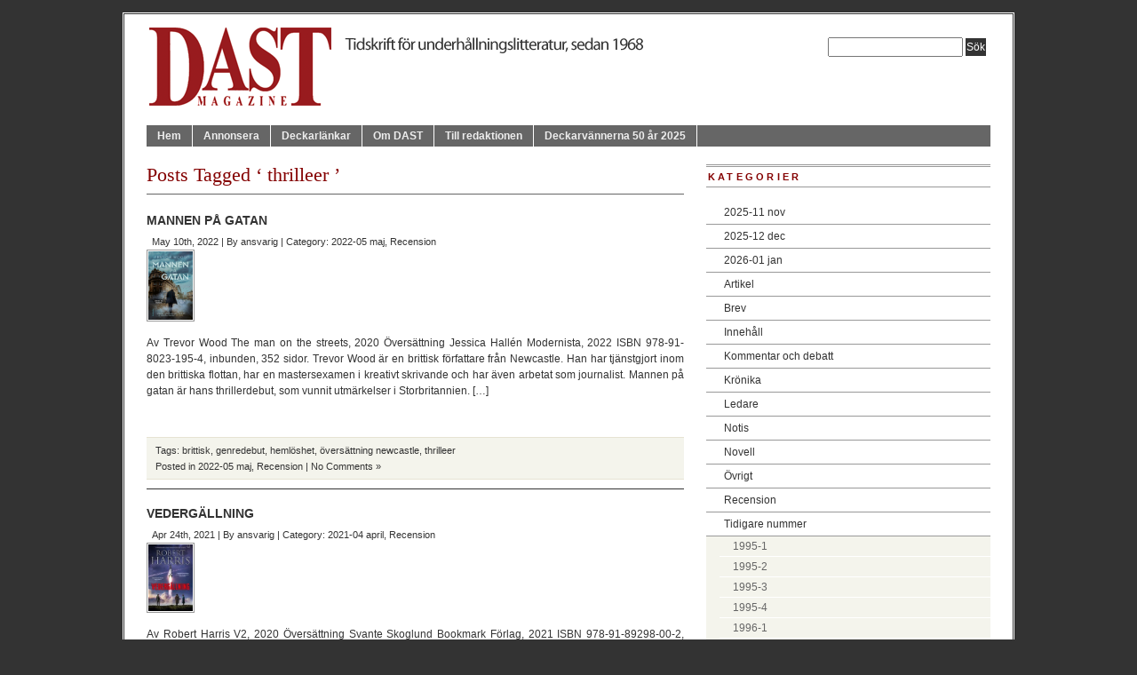

--- FILE ---
content_type: text/html; charset=UTF-8
request_url: https://www.dast.nu/tag/thrilleer
body_size: 12732
content:

<!DOCTYPE html PUBLIC "-//W3C//DTD XHTML 1.0 Transitional//EN" "http://www.w3.org/TR/xhtml1/DTD/xhtml1-transitional.dtd">

<html xmlns="http://www.w3.org/1999/xhtml" dir="ltr" lang="en-US" prefix="og: https://ogp.me/ns#">

<head profile="http://gmpg.org/xfn/11">

<meta http-equiv="Content-Type" content="text/html; charset=UTF-8" />

	


<meta name="generator" content="WordPress 6.4.7" />

<!-- leave this for stats -->

  


		<!-- All in One SEO 4.5.2.1 - aioseo.com -->
		<title>thrilleer - DAST Magazine</title>
		<meta name="robots" content="max-image-preview:large" />
		<link rel="canonical" href="https://www.dast.nu/tag/thrilleer" />
		<meta name="generator" content="All in One SEO (AIOSEO) 4.5.2.1" />
		<script type="application/ld+json" class="aioseo-schema">
			{"@context":"https:\/\/schema.org","@graph":[{"@type":"BreadcrumbList","@id":"https:\/\/www.dast.nu\/tag\/thrilleer#breadcrumblist","itemListElement":[{"@type":"ListItem","@id":"https:\/\/www.dast.nu\/#listItem","position":1,"name":"Home","item":"https:\/\/www.dast.nu\/","nextItem":"https:\/\/www.dast.nu\/tag\/thrilleer#listItem"},{"@type":"ListItem","@id":"https:\/\/www.dast.nu\/tag\/thrilleer#listItem","position":2,"name":"thrilleer","previousItem":"https:\/\/www.dast.nu\/#listItem"}]},{"@type":"CollectionPage","@id":"https:\/\/www.dast.nu\/tag\/thrilleer#collectionpage","url":"https:\/\/www.dast.nu\/tag\/thrilleer","name":"thrilleer - DAST Magazine","inLanguage":"en-US","isPartOf":{"@id":"https:\/\/www.dast.nu\/#website"},"breadcrumb":{"@id":"https:\/\/www.dast.nu\/tag\/thrilleer#breadcrumblist"}},{"@type":"Organization","@id":"https:\/\/www.dast.nu\/#organization","name":"DAST Magazine","url":"https:\/\/www.dast.nu\/"},{"@type":"WebSite","@id":"https:\/\/www.dast.nu\/#website","url":"https:\/\/www.dast.nu\/","name":"DAST Magazine","description":"Tidskrift f\u00f6r Deckare, Agent, Science-fiction och Thrillers","inLanguage":"en-US","publisher":{"@id":"https:\/\/www.dast.nu\/#organization"}}]}
		</script>
		<!-- All in One SEO -->

<link rel='dns-prefetch' href='//www.googletagmanager.com' />
<link rel="alternate" type="application/rss+xml" title="DAST Magazine &raquo; thrilleer Tag Feed" href="https://www.dast.nu/tag/thrilleer/feed" />
<script type="text/javascript">
/* <![CDATA[ */
window._wpemojiSettings = {"baseUrl":"https:\/\/s.w.org\/images\/core\/emoji\/14.0.0\/72x72\/","ext":".png","svgUrl":"https:\/\/s.w.org\/images\/core\/emoji\/14.0.0\/svg\/","svgExt":".svg","source":{"concatemoji":"https:\/\/www.dast.nu\/wp-includes\/js\/wp-emoji-release.min.js?ver=6.4.7"}};
/*! This file is auto-generated */
!function(i,n){var o,s,e;function c(e){try{var t={supportTests:e,timestamp:(new Date).valueOf()};sessionStorage.setItem(o,JSON.stringify(t))}catch(e){}}function p(e,t,n){e.clearRect(0,0,e.canvas.width,e.canvas.height),e.fillText(t,0,0);var t=new Uint32Array(e.getImageData(0,0,e.canvas.width,e.canvas.height).data),r=(e.clearRect(0,0,e.canvas.width,e.canvas.height),e.fillText(n,0,0),new Uint32Array(e.getImageData(0,0,e.canvas.width,e.canvas.height).data));return t.every(function(e,t){return e===r[t]})}function u(e,t,n){switch(t){case"flag":return n(e,"\ud83c\udff3\ufe0f\u200d\u26a7\ufe0f","\ud83c\udff3\ufe0f\u200b\u26a7\ufe0f")?!1:!n(e,"\ud83c\uddfa\ud83c\uddf3","\ud83c\uddfa\u200b\ud83c\uddf3")&&!n(e,"\ud83c\udff4\udb40\udc67\udb40\udc62\udb40\udc65\udb40\udc6e\udb40\udc67\udb40\udc7f","\ud83c\udff4\u200b\udb40\udc67\u200b\udb40\udc62\u200b\udb40\udc65\u200b\udb40\udc6e\u200b\udb40\udc67\u200b\udb40\udc7f");case"emoji":return!n(e,"\ud83e\udef1\ud83c\udffb\u200d\ud83e\udef2\ud83c\udfff","\ud83e\udef1\ud83c\udffb\u200b\ud83e\udef2\ud83c\udfff")}return!1}function f(e,t,n){var r="undefined"!=typeof WorkerGlobalScope&&self instanceof WorkerGlobalScope?new OffscreenCanvas(300,150):i.createElement("canvas"),a=r.getContext("2d",{willReadFrequently:!0}),o=(a.textBaseline="top",a.font="600 32px Arial",{});return e.forEach(function(e){o[e]=t(a,e,n)}),o}function t(e){var t=i.createElement("script");t.src=e,t.defer=!0,i.head.appendChild(t)}"undefined"!=typeof Promise&&(o="wpEmojiSettingsSupports",s=["flag","emoji"],n.supports={everything:!0,everythingExceptFlag:!0},e=new Promise(function(e){i.addEventListener("DOMContentLoaded",e,{once:!0})}),new Promise(function(t){var n=function(){try{var e=JSON.parse(sessionStorage.getItem(o));if("object"==typeof e&&"number"==typeof e.timestamp&&(new Date).valueOf()<e.timestamp+604800&&"object"==typeof e.supportTests)return e.supportTests}catch(e){}return null}();if(!n){if("undefined"!=typeof Worker&&"undefined"!=typeof OffscreenCanvas&&"undefined"!=typeof URL&&URL.createObjectURL&&"undefined"!=typeof Blob)try{var e="postMessage("+f.toString()+"("+[JSON.stringify(s),u.toString(),p.toString()].join(",")+"));",r=new Blob([e],{type:"text/javascript"}),a=new Worker(URL.createObjectURL(r),{name:"wpTestEmojiSupports"});return void(a.onmessage=function(e){c(n=e.data),a.terminate(),t(n)})}catch(e){}c(n=f(s,u,p))}t(n)}).then(function(e){for(var t in e)n.supports[t]=e[t],n.supports.everything=n.supports.everything&&n.supports[t],"flag"!==t&&(n.supports.everythingExceptFlag=n.supports.everythingExceptFlag&&n.supports[t]);n.supports.everythingExceptFlag=n.supports.everythingExceptFlag&&!n.supports.flag,n.DOMReady=!1,n.readyCallback=function(){n.DOMReady=!0}}).then(function(){return e}).then(function(){var e;n.supports.everything||(n.readyCallback(),(e=n.source||{}).concatemoji?t(e.concatemoji):e.wpemoji&&e.twemoji&&(t(e.twemoji),t(e.wpemoji)))}))}((window,document),window._wpemojiSettings);
/* ]]> */
</script>
<style id='wp-emoji-styles-inline-css' type='text/css'>

	img.wp-smiley, img.emoji {
		display: inline !important;
		border: none !important;
		box-shadow: none !important;
		height: 1em !important;
		width: 1em !important;
		margin: 0 0.07em !important;
		vertical-align: -0.1em !important;
		background: none !important;
		padding: 0 !important;
	}
</style>
<link rel='stylesheet' id='wp-block-library-css' href='https://www.dast.nu/wp-includes/css/dist/block-library/style.min.css?ver=6.4.7' type='text/css' media='all' />
<style id='classic-theme-styles-inline-css' type='text/css'>
/*! This file is auto-generated */
.wp-block-button__link{color:#fff;background-color:#32373c;border-radius:9999px;box-shadow:none;text-decoration:none;padding:calc(.667em + 2px) calc(1.333em + 2px);font-size:1.125em}.wp-block-file__button{background:#32373c;color:#fff;text-decoration:none}
</style>
<style id='global-styles-inline-css' type='text/css'>
body{--wp--preset--color--black: #000000;--wp--preset--color--cyan-bluish-gray: #abb8c3;--wp--preset--color--white: #ffffff;--wp--preset--color--pale-pink: #f78da7;--wp--preset--color--vivid-red: #cf2e2e;--wp--preset--color--luminous-vivid-orange: #ff6900;--wp--preset--color--luminous-vivid-amber: #fcb900;--wp--preset--color--light-green-cyan: #7bdcb5;--wp--preset--color--vivid-green-cyan: #00d084;--wp--preset--color--pale-cyan-blue: #8ed1fc;--wp--preset--color--vivid-cyan-blue: #0693e3;--wp--preset--color--vivid-purple: #9b51e0;--wp--preset--gradient--vivid-cyan-blue-to-vivid-purple: linear-gradient(135deg,rgba(6,147,227,1) 0%,rgb(155,81,224) 100%);--wp--preset--gradient--light-green-cyan-to-vivid-green-cyan: linear-gradient(135deg,rgb(122,220,180) 0%,rgb(0,208,130) 100%);--wp--preset--gradient--luminous-vivid-amber-to-luminous-vivid-orange: linear-gradient(135deg,rgba(252,185,0,1) 0%,rgba(255,105,0,1) 100%);--wp--preset--gradient--luminous-vivid-orange-to-vivid-red: linear-gradient(135deg,rgba(255,105,0,1) 0%,rgb(207,46,46) 100%);--wp--preset--gradient--very-light-gray-to-cyan-bluish-gray: linear-gradient(135deg,rgb(238,238,238) 0%,rgb(169,184,195) 100%);--wp--preset--gradient--cool-to-warm-spectrum: linear-gradient(135deg,rgb(74,234,220) 0%,rgb(151,120,209) 20%,rgb(207,42,186) 40%,rgb(238,44,130) 60%,rgb(251,105,98) 80%,rgb(254,248,76) 100%);--wp--preset--gradient--blush-light-purple: linear-gradient(135deg,rgb(255,206,236) 0%,rgb(152,150,240) 100%);--wp--preset--gradient--blush-bordeaux: linear-gradient(135deg,rgb(254,205,165) 0%,rgb(254,45,45) 50%,rgb(107,0,62) 100%);--wp--preset--gradient--luminous-dusk: linear-gradient(135deg,rgb(255,203,112) 0%,rgb(199,81,192) 50%,rgb(65,88,208) 100%);--wp--preset--gradient--pale-ocean: linear-gradient(135deg,rgb(255,245,203) 0%,rgb(182,227,212) 50%,rgb(51,167,181) 100%);--wp--preset--gradient--electric-grass: linear-gradient(135deg,rgb(202,248,128) 0%,rgb(113,206,126) 100%);--wp--preset--gradient--midnight: linear-gradient(135deg,rgb(2,3,129) 0%,rgb(40,116,252) 100%);--wp--preset--font-size--small: 13px;--wp--preset--font-size--medium: 20px;--wp--preset--font-size--large: 36px;--wp--preset--font-size--x-large: 42px;--wp--preset--spacing--20: 0.44rem;--wp--preset--spacing--30: 0.67rem;--wp--preset--spacing--40: 1rem;--wp--preset--spacing--50: 1.5rem;--wp--preset--spacing--60: 2.25rem;--wp--preset--spacing--70: 3.38rem;--wp--preset--spacing--80: 5.06rem;--wp--preset--shadow--natural: 6px 6px 9px rgba(0, 0, 0, 0.2);--wp--preset--shadow--deep: 12px 12px 50px rgba(0, 0, 0, 0.4);--wp--preset--shadow--sharp: 6px 6px 0px rgba(0, 0, 0, 0.2);--wp--preset--shadow--outlined: 6px 6px 0px -3px rgba(255, 255, 255, 1), 6px 6px rgba(0, 0, 0, 1);--wp--preset--shadow--crisp: 6px 6px 0px rgba(0, 0, 0, 1);}:where(.is-layout-flex){gap: 0.5em;}:where(.is-layout-grid){gap: 0.5em;}body .is-layout-flow > .alignleft{float: left;margin-inline-start: 0;margin-inline-end: 2em;}body .is-layout-flow > .alignright{float: right;margin-inline-start: 2em;margin-inline-end: 0;}body .is-layout-flow > .aligncenter{margin-left: auto !important;margin-right: auto !important;}body .is-layout-constrained > .alignleft{float: left;margin-inline-start: 0;margin-inline-end: 2em;}body .is-layout-constrained > .alignright{float: right;margin-inline-start: 2em;margin-inline-end: 0;}body .is-layout-constrained > .aligncenter{margin-left: auto !important;margin-right: auto !important;}body .is-layout-constrained > :where(:not(.alignleft):not(.alignright):not(.alignfull)){max-width: var(--wp--style--global--content-size);margin-left: auto !important;margin-right: auto !important;}body .is-layout-constrained > .alignwide{max-width: var(--wp--style--global--wide-size);}body .is-layout-flex{display: flex;}body .is-layout-flex{flex-wrap: wrap;align-items: center;}body .is-layout-flex > *{margin: 0;}body .is-layout-grid{display: grid;}body .is-layout-grid > *{margin: 0;}:where(.wp-block-columns.is-layout-flex){gap: 2em;}:where(.wp-block-columns.is-layout-grid){gap: 2em;}:where(.wp-block-post-template.is-layout-flex){gap: 1.25em;}:where(.wp-block-post-template.is-layout-grid){gap: 1.25em;}.has-black-color{color: var(--wp--preset--color--black) !important;}.has-cyan-bluish-gray-color{color: var(--wp--preset--color--cyan-bluish-gray) !important;}.has-white-color{color: var(--wp--preset--color--white) !important;}.has-pale-pink-color{color: var(--wp--preset--color--pale-pink) !important;}.has-vivid-red-color{color: var(--wp--preset--color--vivid-red) !important;}.has-luminous-vivid-orange-color{color: var(--wp--preset--color--luminous-vivid-orange) !important;}.has-luminous-vivid-amber-color{color: var(--wp--preset--color--luminous-vivid-amber) !important;}.has-light-green-cyan-color{color: var(--wp--preset--color--light-green-cyan) !important;}.has-vivid-green-cyan-color{color: var(--wp--preset--color--vivid-green-cyan) !important;}.has-pale-cyan-blue-color{color: var(--wp--preset--color--pale-cyan-blue) !important;}.has-vivid-cyan-blue-color{color: var(--wp--preset--color--vivid-cyan-blue) !important;}.has-vivid-purple-color{color: var(--wp--preset--color--vivid-purple) !important;}.has-black-background-color{background-color: var(--wp--preset--color--black) !important;}.has-cyan-bluish-gray-background-color{background-color: var(--wp--preset--color--cyan-bluish-gray) !important;}.has-white-background-color{background-color: var(--wp--preset--color--white) !important;}.has-pale-pink-background-color{background-color: var(--wp--preset--color--pale-pink) !important;}.has-vivid-red-background-color{background-color: var(--wp--preset--color--vivid-red) !important;}.has-luminous-vivid-orange-background-color{background-color: var(--wp--preset--color--luminous-vivid-orange) !important;}.has-luminous-vivid-amber-background-color{background-color: var(--wp--preset--color--luminous-vivid-amber) !important;}.has-light-green-cyan-background-color{background-color: var(--wp--preset--color--light-green-cyan) !important;}.has-vivid-green-cyan-background-color{background-color: var(--wp--preset--color--vivid-green-cyan) !important;}.has-pale-cyan-blue-background-color{background-color: var(--wp--preset--color--pale-cyan-blue) !important;}.has-vivid-cyan-blue-background-color{background-color: var(--wp--preset--color--vivid-cyan-blue) !important;}.has-vivid-purple-background-color{background-color: var(--wp--preset--color--vivid-purple) !important;}.has-black-border-color{border-color: var(--wp--preset--color--black) !important;}.has-cyan-bluish-gray-border-color{border-color: var(--wp--preset--color--cyan-bluish-gray) !important;}.has-white-border-color{border-color: var(--wp--preset--color--white) !important;}.has-pale-pink-border-color{border-color: var(--wp--preset--color--pale-pink) !important;}.has-vivid-red-border-color{border-color: var(--wp--preset--color--vivid-red) !important;}.has-luminous-vivid-orange-border-color{border-color: var(--wp--preset--color--luminous-vivid-orange) !important;}.has-luminous-vivid-amber-border-color{border-color: var(--wp--preset--color--luminous-vivid-amber) !important;}.has-light-green-cyan-border-color{border-color: var(--wp--preset--color--light-green-cyan) !important;}.has-vivid-green-cyan-border-color{border-color: var(--wp--preset--color--vivid-green-cyan) !important;}.has-pale-cyan-blue-border-color{border-color: var(--wp--preset--color--pale-cyan-blue) !important;}.has-vivid-cyan-blue-border-color{border-color: var(--wp--preset--color--vivid-cyan-blue) !important;}.has-vivid-purple-border-color{border-color: var(--wp--preset--color--vivid-purple) !important;}.has-vivid-cyan-blue-to-vivid-purple-gradient-background{background: var(--wp--preset--gradient--vivid-cyan-blue-to-vivid-purple) !important;}.has-light-green-cyan-to-vivid-green-cyan-gradient-background{background: var(--wp--preset--gradient--light-green-cyan-to-vivid-green-cyan) !important;}.has-luminous-vivid-amber-to-luminous-vivid-orange-gradient-background{background: var(--wp--preset--gradient--luminous-vivid-amber-to-luminous-vivid-orange) !important;}.has-luminous-vivid-orange-to-vivid-red-gradient-background{background: var(--wp--preset--gradient--luminous-vivid-orange-to-vivid-red) !important;}.has-very-light-gray-to-cyan-bluish-gray-gradient-background{background: var(--wp--preset--gradient--very-light-gray-to-cyan-bluish-gray) !important;}.has-cool-to-warm-spectrum-gradient-background{background: var(--wp--preset--gradient--cool-to-warm-spectrum) !important;}.has-blush-light-purple-gradient-background{background: var(--wp--preset--gradient--blush-light-purple) !important;}.has-blush-bordeaux-gradient-background{background: var(--wp--preset--gradient--blush-bordeaux) !important;}.has-luminous-dusk-gradient-background{background: var(--wp--preset--gradient--luminous-dusk) !important;}.has-pale-ocean-gradient-background{background: var(--wp--preset--gradient--pale-ocean) !important;}.has-electric-grass-gradient-background{background: var(--wp--preset--gradient--electric-grass) !important;}.has-midnight-gradient-background{background: var(--wp--preset--gradient--midnight) !important;}.has-small-font-size{font-size: var(--wp--preset--font-size--small) !important;}.has-medium-font-size{font-size: var(--wp--preset--font-size--medium) !important;}.has-large-font-size{font-size: var(--wp--preset--font-size--large) !important;}.has-x-large-font-size{font-size: var(--wp--preset--font-size--x-large) !important;}
.wp-block-navigation a:where(:not(.wp-element-button)){color: inherit;}
:where(.wp-block-post-template.is-layout-flex){gap: 1.25em;}:where(.wp-block-post-template.is-layout-grid){gap: 1.25em;}
:where(.wp-block-columns.is-layout-flex){gap: 2em;}:where(.wp-block-columns.is-layout-grid){gap: 2em;}
.wp-block-pullquote{font-size: 1.5em;line-height: 1.6;}
</style>

<!-- Google tag (gtag.js) snippet added by Site Kit -->
<!-- Google Analytics snippet added by Site Kit -->
<script type="text/javascript" src="https://www.googletagmanager.com/gtag/js?id=G-96L86VVELG" id="google_gtagjs-js" async></script>
<script type="text/javascript" id="google_gtagjs-js-after">
/* <![CDATA[ */
window.dataLayer = window.dataLayer || [];function gtag(){dataLayer.push(arguments);}
gtag("set","linker",{"domains":["www.dast.nu"]});
gtag("js", new Date());
gtag("set", "developer_id.dZTNiMT", true);
gtag("config", "G-96L86VVELG");
/* ]]> */
</script>
<script type="text/javascript" src="https://www.dast.nu/wp-includes/js/jquery/jquery.min.js?ver=3.7.1" id="jquery-core-js"></script>
<script type="text/javascript" src="https://www.dast.nu/wp-includes/js/jquery/jquery-migrate.min.js?ver=3.4.1" id="jquery-migrate-js"></script>
<script type="text/javascript" src="https://www.dast.nu/wp-content/plugins/google-analyticator/external-tracking.min.js?ver=6.5.7" id="ga-external-tracking-js"></script>
<link rel="https://api.w.org/" href="https://www.dast.nu/wp-json/" /><link rel="alternate" type="application/json" href="https://www.dast.nu/wp-json/wp/v2/tags/793" /><link rel="EditURI" type="application/rsd+xml" title="RSD" href="https://www.dast.nu/xmlrpc.php?rsd" />
<meta name="generator" content="WordPress 6.4.7" />
<meta name="generator" content="Site Kit by Google 1.170.0" /><!-- Google Analytics Tracking by Google Analyticator 6.5.7 -->
<script type="text/javascript">window.google_analytics_uacct = "pub-8784878199066982";</script>
<script type="text/javascript">
    var analyticsFileTypes = [];
    var analyticsSnippet = 'enabled';
    var analyticsEventTracking = 'enabled';
</script>
<script type="text/javascript">
	var _gaq = _gaq || [];
  
	_gaq.push(['_setAccount', 'UA-3454496-1']);
    _gaq.push(['_addDevId', 'i9k95']); // Google Analyticator App ID with Google
	_gaq.push(['_trackPageview']);

	(function() {
		var ga = document.createElement('script'); ga.type = 'text/javascript'; ga.async = true;
		                ga.src = ('https:' == document.location.protocol ? 'https://ssl' : 'http://www') + '.google-analytics.com/ga.js';
		                var s = document.getElementsByTagName('script')[0]; s.parentNode.insertBefore(ga, s);
	})();
</script>
  



<link rel="stylesheet" href="https://www.dast.nu/wp-content/themes/branfordmagazine/style.css"type="text/css" media="screen" />

<link rel="stylesheet" href="https://www.dast.nu/wp-content/themes/branfordmagazine/styles/nav.css" type="text/css" media="screen" />

<link rel="stylesheet" href="https://www.dast.nu/wp-content/themes/branfordmagazine/styles/plugins.css" type="text/css" media="screen" />

<link rel="stylesheet" href="https://www.dast.nu/wp-content/themes/branfordmagazine/styles/template-style.css" type="text/css" media="screen" />

<link rel="stylesheet" href="https://www.dast.nu/wp-content/themes/branfordmagazine/styles/print.css" type="text/css" media="print" />

<link rel="stylesheet" href="https://www.dast.nu/wp-content/themes/branfordmagazine/styles/ui.tabs.css" type="text/css" media="screen" />

  

<script type="text/javascript" src="https://www.dast.nu/wp-content/themes/branfordmagazine/js/jquery-1.2.2.pack.js"></script>

<script type="text/javascript" src="https://www.dast.nu/wp-content/themes/branfordmagazine/js/dropdowns.js"></script>

<script type="text/javascript" src="https://www.dast.nu/wp-content/themes/branfordmagazine/js/ui.tabs.pack.js"></script>

<script type="text/javascript">

          var $j = jQuery.noConflict();

			$j(function() {

			$j('#container-4 ul').tabs({ fxFade: true, fxSpeed: 'fast' });

			$j('#container-11 ul').tabs({ event: 'mouseover' }).find('a').click(function() {

			return false;

			});

				});

</script>

          



<link rel="alternate" type="application/rss+xml" title="DAST Magazine RSS Feed" href="https://www.dast.nu/feed" />

<link rel="pingback" href="https://www.dast.nu/xmlrpc.php" />

</head>

<body>

<div id="fb-root"></div>
<script>(function(d, s, id) {
  var js, fjs = d.getElementsByTagName(s)[0];
  if (d.getElementById(id)) return;
  js = d.createElement(s); js.id = id;
  js.src = "//connect.facebook.net/sv_SE/all.js#xfbml=1";
  fjs.parentNode.insertBefore(js, fjs);
}(document, 'script', 'facebook-jssdk'));</script>

<div id="page" class="clearfloat">

<div class="clearfloat">

  <div id="branding" class="left" onclick="location.href='https://www.dast.nu';" style="cursor: pointer;">

    <div class="blogtitle" ><a href="https://www.dast.nu/">

      
      </a></div>

    <div class="description">

      
    </div>

  </div>

  <div class="right">

    <form method="get" id="searchform" action="https://www.dast.nu/">
<div><input type="text" value="" name="s" id="s" />
<input type="submit" id="searchsubmit" value="Sök" class="button" />
</div>
</form>

  </div>

</div>

<ul id="nav" class="clearfloat">

  <li><a href="https://www.dast.nu/" class="on">Hem</a></li>

  <li class="page_item page-item-6"><a href="https://www.dast.nu/annonsera">Annonsera</a></li>
<li class="page_item page-item-1085"><a href="https://www.dast.nu/deckarlankar">Deckarlänkar</a></li>
<li class="page_item page-item-2 page_item_has_children"><a href="https://www.dast.nu/om-dast">Om DAST</a>
<ul class='children'>
	<li class="page_item page-item-25019 page_item_has_children"><a href="https://www.dast.nu/om-dast/foreningen-dast">Föreningen DAST</a>
	<ul class='children'>
		<li class="page_item page-item-25162"><a href="https://www.dast.nu/om-dast/foreningen-dast/stadgar-for-foreningen-dast">Stadgar för Föreningen Dast</a></li>
	</ul>
</li>
</ul>
</li>
<li class="page_item page-item-5"><a href="https://www.dast.nu/till-redaktionen">Till redaktionen</a></li>
<li class="page_item page-item-57395"><a href="https://www.dast.nu/deckarvannerna/deckarvannerna-50-ar-2025">Deckarvännerna 50 år 2025</a></li>

</ul>


<div id="content">
          <h2 class="pagetitle">
    Posts Tagged    &#8216;
    thrilleer    &#8217;</h2>
    <div class="navigation">
    <div class="alignleft">
          </div>
    <div class="alignright">
          </div>
  </div>
    <div class="post">
    <h4 id="post-49869"><a href="https://www.dast.nu/recension/mannen-pa-gatan" rel="bookmark" title=" MANNEN PÅ GATAN">
      MANNEN PÅ GATAN      </a></h4>
    <small>
    May 10th, 2022    |
    By    <a href="https://www.dast.nu/author/ansvarig" title="Posts by ansvarig" rel="author">ansvarig</a>    |
    Category:    <a href="https://www.dast.nu/category/tidigare_nummer/2022-05-maj" rel="category tag">2022-05 maj</a>, <a href="https://www.dast.nu/category/recension" rel="category tag">Recension</a>        </small>
    <div class="entry">
      <img decoding="async" width="50" src="https://www.dast.nu/wp-content/uploads/2022/05/Omslag-till-Mannen-pa-gatan.jpg" class="alignleft wp-post-image tfe" alt="Omslag till Mannen på gatan" title="" /><p>Av Trevor Wood The man on the streets, 2020 Översättning Jessica Hallén Modernista, 2022 ISBN 978-91-8023-195-4, inbunden, 352 sidor. Trevor Wood är en brittisk författare från Newcastle. Han har tjänstgjort inom den brittiska flottan, har en mastersexamen i kreativt skrivande och har även arbetat som journalist.  Mannen på gatan är hans thrillerdebut, som vunnit utmärkelser i Storbritannien. [&hellip;]</p>
    </div>
    <p class="postmetadata">
      Tags: <a href="https://www.dast.nu/tag/brittisk" rel="tag">brittisk</a>, <a href="https://www.dast.nu/tag/genredebut" rel="tag">genredebut</a>, <a href="https://www.dast.nu/tag/hemloshet" rel="tag">hemlöshet</a>, <a href="https://www.dast.nu/tag/oversattning-newcastle" rel="tag">översättning newcastle</a>, <a href="https://www.dast.nu/tag/thrilleer" rel="tag">thrilleer</a><br />      Posted in      <a href="https://www.dast.nu/category/tidigare_nummer/2022-05-maj" rel="category tag">2022-05 maj</a>, <a href="https://www.dast.nu/category/recension" rel="category tag">Recension</a>      |
      <a href="https://www.dast.nu/recension/mannen-pa-gatan#respond">No Comments &#187;</a>    </p>
    <hr />
    <br />
  </div>
    <div class="post">
    <h4 id="post-47312"><a href="https://www.dast.nu/recension/vedergallning-3" rel="bookmark" title=" VEDERGÄLLNING">
      VEDERGÄLLNING      </a></h4>
    <small>
    Apr 24th, 2021    |
    By    <a href="https://www.dast.nu/author/ansvarig" title="Posts by ansvarig" rel="author">ansvarig</a>    |
    Category:    <a href="https://www.dast.nu/category/tidigare_nummer/2021-04-april" rel="category tag">2021-04 april</a>, <a href="https://www.dast.nu/category/recension" rel="category tag">Recension</a>        </small>
    <div class="entry">
      <img decoding="async" width="50" src="https://www.dast.nu/wp-content/uploads/2021/04/Omslag-till-Vedergallning.jpg" class="alignleft wp-post-image tfe" alt="Omslag till Vedergällning" title="" /><p>Av Robert Harris V2, 2020 Översättning Svante Skoglund Bookmark Förlag, 2021 ISBN 978-91-89298-00-2, 315 sidor Robert Harris, född 1957, är en brittisk författare. Han debuterade 1992 med thrillern Faderland och har sedan dess skrivit över dussinet romaner som översatts till trettiosju språk och sålt i mer än femton miljoner exemplar. Han betraktas av många som [&hellip;]</p>
    </div>
    <p class="postmetadata">
      Tags: <a href="https://www.dast.nu/tag/andra-varldskriget" rel="tag">andra världskriget</a>, <a href="https://www.dast.nu/tag/brittisk" rel="tag">brittisk</a>, <a href="https://www.dast.nu/tag/oversattning" rel="tag">översättning</a>, <a href="https://www.dast.nu/tag/thrilleer" rel="tag">thrilleer</a>, <a href="https://www.dast.nu/tag/v2-raketer" rel="tag">v2-raketer</a><br />      Posted in      <a href="https://www.dast.nu/category/tidigare_nummer/2021-04-april" rel="category tag">2021-04 april</a>, <a href="https://www.dast.nu/category/recension" rel="category tag">Recension</a>      |
      <a href="https://www.dast.nu/recension/vedergallning-3#respond">No Comments &#187;</a>    </p>
    <hr />
    <br />
  </div>
    <div class="post">
    <h4 id="post-43555"><a href="https://www.dast.nu/recension/dorroppnaren" rel="bookmark" title=" DÖRRÖPPNAREN">
      DÖRRÖPPNAREN      </a></h4>
    <small>
    Oct 29th, 2019    |
    By    <a href="https://www.dast.nu/author/ansvarig" title="Posts by ansvarig" rel="author">ansvarig</a>    |
    Category:    <a href="https://www.dast.nu/category/tidigare_nummer/2019-10-okt" rel="category tag">2019-10 okt</a>, <a href="https://www.dast.nu/category/recension" rel="category tag">Recension</a>        </small>
    <div class="entry">
      <img decoding="async" width="50" src="https://www.dast.nu/wp-content/uploads/2019/10/Omslag-till-Dorroppnaren.jpg" class="alignleft wp-post-image tfe" alt="Omslag till Dörröppnaren" title="" /><p>Av Hannes Lyckholm Lingonberry fiction, 2019 ISBN 978-91-984972-0-5, pocket, 127 sidor Detta är närmast en långnovell, en thriller. Affärsmannen Karl Lager har hamnat i en otrevlig sits där han måste utföra en enkel sak men med svåra följder för andra om inte hans hemligheter ska avslöjas. Läsaren får följa hans liv under några dagar, inklusive [&hellip;]</p>
    </div>
    <p class="postmetadata">
      Tags: <a href="https://www.dast.nu/tag/langnovell" rel="tag">långnovell</a>, <a href="https://www.dast.nu/tag/svensk" rel="tag">svensk</a>, <a href="https://www.dast.nu/tag/thrilleer" rel="tag">thrilleer</a><br />      Posted in      <a href="https://www.dast.nu/category/tidigare_nummer/2019-10-okt" rel="category tag">2019-10 okt</a>, <a href="https://www.dast.nu/category/recension" rel="category tag">Recension</a>      |
      <a href="https://www.dast.nu/recension/dorroppnaren#respond">No Comments &#187;</a>    </p>
    <hr />
    <br />
  </div>
    <div class="post">
    <h4 id="post-43241"><a href="https://www.dast.nu/recension/hon-som-maste-do-millennium-6" rel="bookmark" title=" HON SOM MÅSTE DÖ – Millennium 6">
      HON SOM MÅSTE DÖ – Millennium 6      </a></h4>
    <small>
    Sep 9th, 2019    |
    By    <a href="https://www.dast.nu/author/ansvarig" title="Posts by ansvarig" rel="author">ansvarig</a>    |
    Category:    <a href="https://www.dast.nu/category/tidigare_nummer/2019-09-sep" rel="category tag">2019-09 sep</a>, <a href="https://www.dast.nu/category/recension" rel="category tag">Recension</a>        </small>
    <div class="entry">
      <img decoding="async" width="50" src="https://www.dast.nu/wp-content/uploads/2019/09/Omslag-till-Hon-som-maste-do.jpg" class="alignleft wp-post-image tfe" alt="Omslag till Hon som måste dö" title="" /><p>Av David Lagercrantz Norstedts, 2019 ISBN 9789113073743, inbunden, 388 sidor Sagan om Lisbeth Salander och Mikael Blomkvist fortsätter med sin sjätte del. Efter den formidabla världssuccén med de tre första böckerna som författaren Stieg Larsson aldrig fick uppleva på grund av sin för tidiga bortgång, tog David Lagercrantz över. Även han har nu producerat tre [&hellip;]</p>
    </div>
    <p class="postmetadata">
      Tags: <a href="https://www.dast.nu/tag/millenium" rel="tag">millenium</a>, <a href="https://www.dast.nu/tag/svensk" rel="tag">svensk</a>, <a href="https://www.dast.nu/tag/thrilleer" rel="tag">thrilleer</a><br />      Posted in      <a href="https://www.dast.nu/category/tidigare_nummer/2019-09-sep" rel="category tag">2019-09 sep</a>, <a href="https://www.dast.nu/category/recension" rel="category tag">Recension</a>      |
      <a href="https://www.dast.nu/recension/hon-som-maste-do-millennium-6#respond">No Comments &#187;</a>    </p>
    <hr />
    <br />
  </div>
    <div class="post">
    <h4 id="post-41419"><a href="https://www.dast.nu/recension/skallra" rel="bookmark" title=" SKALLRA">
      SKALLRA      </a></h4>
    <small>
    Aug 19th, 2018    |
    By    <a href="https://www.dast.nu/author/ansvarig" title="Posts by ansvarig" rel="author">ansvarig</a>    |
    Category:    <a href="https://www.dast.nu/category/tidigare_nummer/2018-06-aug" rel="category tag">2018-08 aug</a>, <a href="https://www.dast.nu/category/recension" rel="category tag">Recension</a>        </small>
    <div class="entry">
      <img decoding="async" width="50" src="https://www.dast.nu/wp-content/uploads/2018/08/Omslag-till-Skallra.jpg" class="alignleft wp-post-image tfe" alt="Omslag till Skallra" title="" /><p>Av Fiona Cummins Rattle, 2017 Översatt av Jan Järnebrand Modernista, 2018 ISBN: 978-91-7781-181-7, 431 sidor Skallra är första delen i serien Samlaren av romandebuterande Fiona Cummins och vilken debut sen. Det är en thriller men samtidigt så mycket mer, mörk ända in i märgen och betydligt mer upprörande än annat jag läst på svenska, till [&hellip;]</p>
    </div>
    <p class="postmetadata">
      Tags: <a href="https://www.dast.nu/tag/brittisk" rel="tag">brittisk</a>, <a href="https://www.dast.nu/tag/debut" rel="tag">debut</a>, <a href="https://www.dast.nu/tag/kidnappning" rel="tag">kidnappning</a>, <a href="https://www.dast.nu/tag/thrilleer" rel="tag">thrilleer</a><br />      Posted in      <a href="https://www.dast.nu/category/tidigare_nummer/2018-06-aug" rel="category tag">2018-08 aug</a>, <a href="https://www.dast.nu/category/recension" rel="category tag">Recension</a>      |
      <a href="https://www.dast.nu/recension/skallra#respond">No Comments &#187;</a>    </p>
    <hr />
    <br />
  </div>
    <div class="post">
    <h4 id="post-40345"><a href="https://www.dast.nu/recension/oxen-de-hangda-hundarna" rel="bookmark" title=" OXEN De hängda hundarna">
      OXEN De hängda hundarna      </a></h4>
    <small>
    Jan 6th, 2018    |
    By    <a href="https://www.dast.nu/author/ansvarig" title="Posts by ansvarig" rel="author">ansvarig</a>    |
    Category:    <a href="https://www.dast.nu/category/tidigare_nummer/2018-01-jan" rel="category tag">2018-01 jan</a>, <a href="https://www.dast.nu/category/recension" rel="category tag">Recension</a>        </small>
    <div class="entry">
      <img decoding="async" width="50" src="https://www.dast.nu/wp-content/uploads/2018/01/Omslag-till-Oxen.jpg" class="alignleft wp-post-image tfe" alt="Omslag till Oxen" title="" /><p>Av Jens Henrik Jensen De haengte hunde, 2012 Översättning Leif Jacobsen Bokförlaget Polaris, 2017 ISBN 978-91-88647-00-9, inbunden, 455 sidor Detta ska vara den första delen i serien om Niels Oxen, och den kom ut redan 2012. Man kan undra varför inget av de större förlagen tog den snabbt. Den har sålt bra i hemlandet, över [&hellip;]</p>
    </div>
    <p class="postmetadata">
      Tags: <a href="https://www.dast.nu/tag/dansk" rel="tag">dansk</a>, <a href="https://www.dast.nu/tag/deckare" rel="tag">deckare</a>, <a href="https://www.dast.nu/tag/krig" rel="tag">krig</a>, <a href="https://www.dast.nu/tag/oversattning" rel="tag">översättning</a>, <a href="https://www.dast.nu/tag/sakerhetspolis" rel="tag">säkerhetspolis</a>, <a href="https://www.dast.nu/tag/thrilleer" rel="tag">thrilleer</a><br />      Posted in      <a href="https://www.dast.nu/category/tidigare_nummer/2018-01-jan" rel="category tag">2018-01 jan</a>, <a href="https://www.dast.nu/category/recension" rel="category tag">Recension</a>      |
      <a href="https://www.dast.nu/recension/oxen-de-hangda-hundarna#respond">No Comments &#187;</a>    </p>
    <hr />
    <br />
  </div>
    <div class="post">
    <h4 id="post-39541"><a href="https://www.dast.nu/recension/hostsol" rel="bookmark" title=" HÖSTSOL">
      HÖSTSOL      </a></h4>
    <small>
    Oct 3rd, 2017    |
    By    <a href="https://www.dast.nu/author/ansvarig" title="Posts by ansvarig" rel="author">ansvarig</a>    |
    Category:    <a href="https://www.dast.nu/category/tidigare_nummer/2017-10-okt" rel="category tag">2017-10 okt</a>, <a href="https://www.dast.nu/category/recension" rel="category tag">Recension</a>        </small>
    <div class="entry">
      <img decoding="async" width="50" src="https://www.dast.nu/wp-content/uploads/2017/10/Omslag-till-Hostsol.jpg" class="alignleft wp-post-image tfe" alt="Omslag till Höstsol" title="" /><p>Av Lars Wilderäng Massolit Förlag, 2017 ISBN 9789176791783, inbunden, 478 sidor Författaren har gjort succé med sina spänningsromaner med militära teman. De två, Midvintermörker och Midsommargryning, samt en dystopisk framtidstrilogi med samma ämne. Framtiden är det som gäller nu också, om än bara några år framåt i tiden. Naturligtvis är det återigen ett militärt scenario [&hellip;]</p>
    </div>
    <p class="postmetadata">
      Tags: <a href="https://www.dast.nu/tag/framtid" rel="tag">framtid</a>, <a href="https://www.dast.nu/tag/krig" rel="tag">krig</a>, <a href="https://www.dast.nu/tag/svensk" rel="tag">svensk</a>, <a href="https://www.dast.nu/tag/thrilleer" rel="tag">thrilleer</a><br />      Posted in      <a href="https://www.dast.nu/category/tidigare_nummer/2017-10-okt" rel="category tag">2017-10 okt</a>, <a href="https://www.dast.nu/category/recension" rel="category tag">Recension</a>      |
      <a href="https://www.dast.nu/recension/hostsol#respond">No Comments &#187;</a>    </p>
    <hr />
    <br />
  </div>
    <div class="post">
    <h4 id="post-30180"><a href="https://www.dast.nu/recension/cross-my-heart" rel="bookmark" title=" CROSS MY HEART">
      CROSS MY HEART      </a></h4>
    <small>
    Dec 17th, 2013    |
    By    <a href="https://www.dast.nu/author/ansvarig" title="Posts by ansvarig" rel="author">ansvarig</a>    |
    Category:    <a href="https://www.dast.nu/category/tidigare_nummer/2013-12-dec" rel="category tag">2013-12 dec</a>, <a href="https://www.dast.nu/category/recension" rel="category tag">Recension</a>        </small>
    <div class="entry">
      <img decoding="async" width="50" src="https://www.dast.nu/wp-content/uploads/2013/12/Omslag-till-Cross-my-Heart.jpg" class="alignleft wp-post-image tfe" alt="Omslag till-Cross my Heart" title="" /><p>Av James Patterson Century 2013 ISBN 978-1780-890-14-2, 419 sid Patterson har vid det här laget skrivit ett drygt tjog böcker och hans signum har alltid varit full fräs genom korta kapitel där spänningsfaktorn är så hög att läsaren inte hinner dra efter andan. Uttrycket Cross my heart brukar betyda att den som säger orden lovar [&hellip;]</p>
    </div>
    <p class="postmetadata">
      Tags: <a href="https://www.dast.nu/tag/amerikansk" rel="tag">amerikansk</a>, <a href="https://www.dast.nu/tag/thrilleer" rel="tag">thrilleer</a>, <a href="https://www.dast.nu/tag/washington" rel="tag">washington</a><br />      Posted in      <a href="https://www.dast.nu/category/tidigare_nummer/2013-12-dec" rel="category tag">2013-12 dec</a>, <a href="https://www.dast.nu/category/recension" rel="category tag">Recension</a>      |
      <a href="https://www.dast.nu/recension/cross-my-heart#respond">No Comments &#187;</a>    </p>
    <hr />
    <br />
  </div>
    <div class="post">
    <h4 id="post-24451"><a href="https://www.dast.nu/recension/de-sammansvurna-2" rel="bookmark" title=" DE SAMMANSVURNA">
      DE SAMMANSVURNA      </a></h4>
    <small>
    Nov 23rd, 2011    |
    By    <a href="https://www.dast.nu/author/ansvarig" title="Posts by ansvarig" rel="author">ansvarig</a>    |
    Category:    <a href="https://www.dast.nu/category/tidigare_nummer/2011-11-nov" rel="category tag">2011-11 nov</a>, <a href="https://www.dast.nu/category/recension" rel="category tag">Recension</a>        </small>
    <div class="entry">
      <img decoding="async" width="50" src="https://www.dast.nu/wp-content/uploads/2011/11/Omslag-till-De-sammansvurna.jpg" class="alignleft wp-post-image tfe" alt="Omslag till De sammansvurna" title="Omslag-till-De-sammansvurna" /><p>Av David Baldacci Hell’s Corner 2010 Översatt av Jan Risheden Bra Böcker 2011 ISBN: 978-91-7002-928-8, 453 sid Det här är bok nummer fem i Baldaccis serie Kamelklubben (Kamelklubben, Samlarna, Förrädarna, De rättfärdiga och De sammansvurna). I denna bok får den pensionerade agenten John Carr presidentens personliga uppdrag att ställa upp på ett riskfyllt uppdrag som [&hellip;]</p>
    </div>
    <p class="postmetadata">
      Tags: <a href="https://www.dast.nu/tag/agentroman" rel="tag">agentroman</a>, <a href="https://www.dast.nu/tag/amerikansk" rel="tag">amerikansk</a>, <a href="https://www.dast.nu/tag/kamelklubben" rel="tag">kamelklubben</a>, <a href="https://www.dast.nu/tag/oversattning" rel="tag">översättning</a>, <a href="https://www.dast.nu/tag/thrilleer" rel="tag">thrilleer</a><br />      Posted in      <a href="https://www.dast.nu/category/tidigare_nummer/2011-11-nov" rel="category tag">2011-11 nov</a>, <a href="https://www.dast.nu/category/recension" rel="category tag">Recension</a>      |
      <a href="https://www.dast.nu/recension/de-sammansvurna-2#respond">No Comments &#187;</a>    </p>
    <hr />
    <br />
  </div>
    <div class="post">
    <h4 id="post-5713"><a href="https://www.dast.nu/recension/fallet-vincent-franke" rel="bookmark" title=" FALLET VINCENT FRANKE">
      FALLET VINCENT FRANKE      </a></h4>
    <small>
    Mar 30th, 2010    |
    By    <a href="https://www.dast.nu/author/ansvarig" title="Posts by ansvarig" rel="author">ansvarig</a>    |
    Category:    <a href="https://www.dast.nu/category/tidigare_nummer/2010-2" rel="category tag">2010-2</a>, <a href="https://www.dast.nu/category/recension" rel="category tag">Recension</a>        </small>
    <div class="entry">
      <img decoding="async" width="50" src="https://www.dast.nu/wp-content/uploads/2010/03/Omslag-till-Fallet-Vincent-Franke.jpg" class="alignleft wp-post-image tfe" alt="Omslag till Fallet Vincent Franke" title="Omslag-till-Fallet-Vincent-Franke" /><p>Av Christoffer Carlsson Pirat 2010 En debut med ett väldigt driv. Enkelt skulle man kunna säga att det är debut i spåren av Jens Lapidus, men det är orättvist. Huvudpersonen, titelns Vincent, är avhoppad litteraturstudent, knarklangare och morfinist sen unga år då han fick morfin av pappa läkaren efter att denne misshandlat honom. Det är [&hellip;]</p>
    </div>
    <p class="postmetadata">
      Tags: <a href="https://www.dast.nu/tag/barndom" rel="tag">barndom</a>, <a href="https://www.dast.nu/tag/debut" rel="tag">debut</a>, <a href="https://www.dast.nu/tag/knark" rel="tag">knark</a>, <a href="https://www.dast.nu/tag/stockholm" rel="tag">stockholm</a>, <a href="https://www.dast.nu/tag/svensk" rel="tag">svensk</a>, <a href="https://www.dast.nu/tag/thrilleer" rel="tag">thrilleer</a><br />      Posted in      <a href="https://www.dast.nu/category/tidigare_nummer/2010-2" rel="category tag">2010-2</a>, <a href="https://www.dast.nu/category/recension" rel="category tag">Recension</a>      |
      <a href="https://www.dast.nu/recension/fallet-vincent-franke#respond">No Comments &#187;</a>    </p>
    <hr />
    <br />
  </div>
    <div class="navigation">
    <div class="alignleft">
          </div>
    <div class="alignright">
          </div>
  </div>
  </div>
<div id="sidebar">

  <ul id="sidelist">

    
      

<!-- li  >

      <!-- h3>Annons</h3 -->

      <!-- I placed this advert here only to not let this place empty. You can remove or change it as you like -->

<!-- oscript type="text/javascript" --><!--

google_ad_client = "opub-8784878199066982";

/* 300x250, skapad 2010-09-02 */

google_ad_slot = "4989071017";

google_ad_width = 300;

google_ad_height = 250;

//-->

<!-- /script -->

<!-- oscript type="text/javascript" src="ohttp://pagead2.googlesyndication.com/pagead/show_ads.js" -->

<!--/script -->

      <!-- /li -->

   <li>

      <h3>Kategorier</h3>

      <ul class="subnav">

       	<li class="cat-item cat-item-5438"><a href="https://www.dast.nu/category/2025-11-nov">2025-11 nov</a>
</li>
	<li class="cat-item cat-item-5465"><a href="https://www.dast.nu/category/2025-12-dec">2025-12 dec</a>
</li>
	<li class="cat-item cat-item-5480"><a href="https://www.dast.nu/category/2026-01-jan">2026-01 jan</a>
</li>
	<li class="cat-item cat-item-10"><a href="https://www.dast.nu/category/artikel">Artikel</a>
</li>
	<li class="cat-item cat-item-1151"><a href="https://www.dast.nu/category/brev-2">Brev</a>
</li>
	<li class="cat-item cat-item-80"><a href="https://www.dast.nu/category/innehall">Innehåll</a>
</li>
	<li class="cat-item cat-item-42"><a href="https://www.dast.nu/category/kommentar-och-debatt">Kommentar och debatt</a>
</li>
	<li class="cat-item cat-item-5"><a href="https://www.dast.nu/category/kronika">Krönika</a>
</li>
	<li class="cat-item cat-item-3"><a href="https://www.dast.nu/category/ledare">Ledare</a>
</li>
	<li class="cat-item cat-item-9"><a href="https://www.dast.nu/category/notis">Notis</a>
</li>
	<li class="cat-item cat-item-24"><a href="https://www.dast.nu/category/novell">Novell</a>
</li>
	<li class="cat-item cat-item-28"><a href="https://www.dast.nu/category/ovrigt">Övrigt</a>
</li>
	<li class="cat-item cat-item-4"><a href="https://www.dast.nu/category/recension">Recension</a>
</li>
	<li class="cat-item cat-item-6"><a href="https://www.dast.nu/category/tidigare_nummer">Tidigare nummer</a>
<ul class='children'>
	<li class="cat-item cat-item-1007"><a href="https://www.dast.nu/category/tidigare_nummer/1995-1">1995-1</a>
</li>
	<li class="cat-item cat-item-1006"><a href="https://www.dast.nu/category/tidigare_nummer/1995-2">1995-2</a>
</li>
	<li class="cat-item cat-item-1005"><a href="https://www.dast.nu/category/tidigare_nummer/1995-3">1995-3</a>
</li>
	<li class="cat-item cat-item-998"><a href="https://www.dast.nu/category/tidigare_nummer/1995-4">1995-4</a>
</li>
	<li class="cat-item cat-item-997"><a href="https://www.dast.nu/category/tidigare_nummer/1996-1">1996-1</a>
</li>
	<li class="cat-item cat-item-982"><a href="https://www.dast.nu/category/tidigare_nummer/1996-2">1996-2</a>
</li>
	<li class="cat-item cat-item-996"><a href="https://www.dast.nu/category/tidigare_nummer/1996-3">1996-3</a>
</li>
	<li class="cat-item cat-item-995"><a href="https://www.dast.nu/category/tidigare_nummer/1996-4">1996-4</a>
</li>
	<li class="cat-item cat-item-994"><a href="https://www.dast.nu/category/tidigare_nummer/1997-1">1997-1</a>
</li>
	<li class="cat-item cat-item-993"><a href="https://www.dast.nu/category/tidigare_nummer/1997-2">1997-2</a>
</li>
	<li class="cat-item cat-item-992"><a href="https://www.dast.nu/category/tidigare_nummer/1997-3">1997-3</a>
</li>
	<li class="cat-item cat-item-991"><a href="https://www.dast.nu/category/tidigare_nummer/1997-4">1997-4</a>
</li>
	<li class="cat-item cat-item-990"><a href="https://www.dast.nu/category/tidigare_nummer/1998-1">1998-1</a>
</li>
	<li class="cat-item cat-item-989"><a href="https://www.dast.nu/category/tidigare_nummer/1998-2">1998-2</a>
</li>
	<li class="cat-item cat-item-988"><a href="https://www.dast.nu/category/tidigare_nummer/1998-3">1998-3</a>
</li>
	<li class="cat-item cat-item-344"><a href="https://www.dast.nu/category/tidigare_nummer/1998-4">1998-4</a>
</li>
	<li class="cat-item cat-item-346"><a href="https://www.dast.nu/category/tidigare_nummer/1999-1">1999-1</a>
</li>
	<li class="cat-item cat-item-357"><a href="https://www.dast.nu/category/tidigare_nummer/1999-2">1999-2</a>
</li>
	<li class="cat-item cat-item-961"><a href="https://www.dast.nu/category/tidigare_nummer/1999-3">1999-3</a>
</li>
	<li class="cat-item cat-item-975"><a href="https://www.dast.nu/category/tidigare_nummer/1999-4">1999-4</a>
</li>
	<li class="cat-item cat-item-25"><a href="https://www.dast.nu/category/tidigare_nummer/2000-1">2000-1</a>
</li>
	<li class="cat-item cat-item-35"><a href="https://www.dast.nu/category/tidigare_nummer/2000-2">2000-2</a>
</li>
	<li class="cat-item cat-item-38"><a href="https://www.dast.nu/category/tidigare_nummer/2000-3">2000-3</a>
</li>
	<li class="cat-item cat-item-914"><a href="https://www.dast.nu/category/tidigare_nummer/2000-4">2000-4</a>
</li>
	<li class="cat-item cat-item-81"><a href="https://www.dast.nu/category/tidigare_nummer/2001-1">2001-1</a>
</li>
	<li class="cat-item cat-item-92"><a href="https://www.dast.nu/category/tidigare_nummer/2001-2">2001-2</a>
</li>
	<li class="cat-item cat-item-50"><a href="https://www.dast.nu/category/tidigare_nummer/2001-3">2001-3</a>
</li>
	<li class="cat-item cat-item-54"><a href="https://www.dast.nu/category/tidigare_nummer/2001-4">2001-4</a>
</li>
	<li class="cat-item cat-item-114"><a href="https://www.dast.nu/category/tidigare_nummer/2002-1">2002-1</a>
</li>
	<li class="cat-item cat-item-956"><a href="https://www.dast.nu/category/tidigare_nummer/2002-2">2002-2</a>
</li>
	<li class="cat-item cat-item-959"><a href="https://www.dast.nu/category/tidigare_nummer/2002-3">2002-3</a>
</li>
	<li class="cat-item cat-item-70"><a href="https://www.dast.nu/category/tidigare_nummer/2002-4">2002-4</a>
</li>
	<li class="cat-item cat-item-983"><a href="https://www.dast.nu/category/tidigare_nummer/2003-1">2003-1</a>
</li>
	<li class="cat-item cat-item-981"><a href="https://www.dast.nu/category/tidigare_nummer/2003-2">2003-2</a>
</li>
	<li class="cat-item cat-item-980"><a href="https://www.dast.nu/category/tidigare_nummer/2003-3">2003-3</a>
</li>
	<li class="cat-item cat-item-1167"><a href="https://www.dast.nu/category/tidigare_nummer/2003-4">2003-4</a>
</li>
	<li class="cat-item cat-item-1165"><a href="https://www.dast.nu/category/tidigare_nummer/2004-1">2004-1</a>
</li>
	<li class="cat-item cat-item-1164"><a href="https://www.dast.nu/category/tidigare_nummer/2004-2">2004-2</a>
</li>
	<li class="cat-item cat-item-1161"><a href="https://www.dast.nu/category/tidigare_nummer/2004-3">2004-3</a>
</li>
	<li class="cat-item cat-item-1160"><a href="https://www.dast.nu/category/tidigare_nummer/2004-4">2004-4</a>
</li>
	<li class="cat-item cat-item-1159"><a href="https://www.dast.nu/category/tidigare_nummer/2005-1">2005-1</a>
</li>
	<li class="cat-item cat-item-1158"><a href="https://www.dast.nu/category/tidigare_nummer/2005-2">2005-2</a>
</li>
	<li class="cat-item cat-item-1157"><a href="https://www.dast.nu/category/tidigare_nummer/2005-3">2005-3</a>
</li>
	<li class="cat-item cat-item-978"><a href="https://www.dast.nu/category/tidigare_nummer/2005-4">2005-4</a>
</li>
	<li class="cat-item cat-item-1156"><a href="https://www.dast.nu/category/tidigare_nummer/2006-1">2006-1</a>
</li>
	<li class="cat-item cat-item-976"><a href="https://www.dast.nu/category/tidigare_nummer/2006-2">2006-2</a>
</li>
	<li class="cat-item cat-item-1155"><a href="https://www.dast.nu/category/tidigare_nummer/2006-3">2006-3</a>
</li>
	<li class="cat-item cat-item-1154"><a href="https://www.dast.nu/category/tidigare_nummer/2006-4">2006-4</a>
</li>
	<li class="cat-item cat-item-1152"><a href="https://www.dast.nu/category/tidigare_nummer/2007-1">2007-1</a>
</li>
	<li class="cat-item cat-item-59"><a href="https://www.dast.nu/category/tidigare_nummer/2007-2">2007-2</a>
</li>
	<li class="cat-item cat-item-51"><a href="https://www.dast.nu/category/tidigare_nummer/2007-3">2007-3</a>
</li>
	<li class="cat-item cat-item-58"><a href="https://www.dast.nu/category/tidigare_nummer/2007-4">2007-4</a>
</li>
	<li class="cat-item cat-item-46"><a href="https://www.dast.nu/category/tidigare_nummer/2008-1">2008-1</a>
</li>
	<li class="cat-item cat-item-105"><a href="https://www.dast.nu/category/tidigare_nummer/2008-2">2008-2</a>
</li>
	<li class="cat-item cat-item-148"><a href="https://www.dast.nu/category/tidigare_nummer/2008-3">2008-3</a>
</li>
	<li class="cat-item cat-item-203"><a href="https://www.dast.nu/category/tidigare_nummer/2008-4">2008-4</a>
</li>
	<li class="cat-item cat-item-259"><a href="https://www.dast.nu/category/tidigare_nummer/2008-5">2008-5</a>
</li>
	<li class="cat-item cat-item-343"><a href="https://www.dast.nu/category/tidigare_nummer/2009-1">2009-1</a>
</li>
	<li class="cat-item cat-item-416"><a href="https://www.dast.nu/category/tidigare_nummer/2009-2">2009-2</a>
</li>
	<li class="cat-item cat-item-494"><a href="https://www.dast.nu/category/tidigare_nummer/2009-3">2009-3</a>
</li>
	<li class="cat-item cat-item-569"><a href="https://www.dast.nu/category/tidigare_nummer/2009-4">2009-4</a>
</li>
	<li class="cat-item cat-item-615"><a href="https://www.dast.nu/category/tidigare_nummer/2009-5">2009-5</a>
</li>
	<li class="cat-item cat-item-724"><a href="https://www.dast.nu/category/tidigare_nummer/2010-1">2010-1</a>
</li>
	<li class="cat-item cat-item-787"><a href="https://www.dast.nu/category/tidigare_nummer/2010-2">2010-2</a>
</li>
	<li class="cat-item cat-item-852"><a href="https://www.dast.nu/category/tidigare_nummer/2010-3">2010-3</a>
</li>
	<li class="cat-item cat-item-1034"><a href="https://www.dast.nu/category/tidigare_nummer/2010-4">2010-4</a>
</li>
	<li class="cat-item cat-item-1121"><a href="https://www.dast.nu/category/tidigare_nummer/2011-1-januari">2011-1 januari</a>
</li>
	<li class="cat-item cat-item-1379"><a href="https://www.dast.nu/category/tidigare_nummer/2011-10-okt">2011-10 okt</a>
</li>
	<li class="cat-item cat-item-1409"><a href="https://www.dast.nu/category/tidigare_nummer/2011-11-nov">2011-11 nov</a>
</li>
	<li class="cat-item cat-item-1449"><a href="https://www.dast.nu/category/tidigare_nummer/2011-12-dec">2011-12 dec</a>
</li>
	<li class="cat-item cat-item-1137"><a href="https://www.dast.nu/category/tidigare_nummer/2011-2-februari">2011-2 februari</a>
</li>
	<li class="cat-item cat-item-1150"><a href="https://www.dast.nu/category/tidigare_nummer/2011-3-mars">2011-3 mars</a>
</li>
	<li class="cat-item cat-item-1185"><a href="https://www.dast.nu/category/tidigare_nummer/2011-4-april">2011-4 april</a>
</li>
	<li class="cat-item cat-item-1230"><a href="https://www.dast.nu/category/tidigare_nummer/2011-5-maj">2011-5 maj</a>
</li>
	<li class="cat-item cat-item-1265"><a href="https://www.dast.nu/category/tidigare_nummer/2011-6-juni">2011-6 juni</a>
</li>
	<li class="cat-item cat-item-1303"><a href="https://www.dast.nu/category/tidigare_nummer/2011-7-juli">2011-7 juli</a>
</li>
	<li class="cat-item cat-item-1336"><a href="https://www.dast.nu/category/tidigare_nummer/2011-8-aug">2011-8 aug</a>
</li>
	<li class="cat-item cat-item-1352"><a href="https://www.dast.nu/category/tidigare_nummer/2011-9-sep">2011-9 sep</a>
</li>
	<li class="cat-item cat-item-1472"><a href="https://www.dast.nu/category/tidigare_nummer/2012-01-jan">2012-01 jan</a>
</li>
	<li class="cat-item cat-item-1496"><a href="https://www.dast.nu/category/tidigare_nummer/2012-02-feb">2012-02 feb</a>
</li>
	<li class="cat-item cat-item-1534"><a href="https://www.dast.nu/category/tidigare_nummer/2012-03-mars">2012-03 mars</a>
</li>
	<li class="cat-item cat-item-1552"><a href="https://www.dast.nu/category/tidigare_nummer/2012-04-apr">2012-04 apr</a>
</li>
	<li class="cat-item cat-item-1577"><a href="https://www.dast.nu/category/tidigare_nummer/2012-05-maj">2012-05 maj</a>
</li>
	<li class="cat-item cat-item-1604"><a href="https://www.dast.nu/category/tidigare_nummer/2012-06-juni">2012-06 juni</a>
</li>
	<li class="cat-item cat-item-1642"><a href="https://www.dast.nu/category/tidigare_nummer/2012-07-juli">2012-07 juli</a>
</li>
	<li class="cat-item cat-item-1679"><a href="https://www.dast.nu/category/tidigare_nummer/2012-08-aug">2012-08 aug</a>
</li>
	<li class="cat-item cat-item-1697"><a href="https://www.dast.nu/category/tidigare_nummer/2012-09-sep">2012-09 sep</a>
</li>
	<li class="cat-item cat-item-1726"><a href="https://www.dast.nu/category/tidigare_nummer/2012-10-okt">2012-10 okt</a>
</li>
	<li class="cat-item cat-item-1763"><a href="https://www.dast.nu/category/tidigare_nummer/2012-11-nov">2012-11 nov</a>
</li>
	<li class="cat-item cat-item-1804"><a href="https://www.dast.nu/category/tidigare_nummer/2012-12-dec">2012-12 dec</a>
</li>
	<li class="cat-item cat-item-1827"><a href="https://www.dast.nu/category/tidigare_nummer/2013-01-jan">2013-01 jan</a>
</li>
	<li class="cat-item cat-item-1849"><a href="https://www.dast.nu/category/tidigare_nummer/2013-02-feb">2013-02 feb</a>
</li>
	<li class="cat-item cat-item-1870"><a href="https://www.dast.nu/category/tidigare_nummer/2013-03-mars-2">2013-03 mars</a>
</li>
	<li class="cat-item cat-item-1893"><a href="https://www.dast.nu/category/tidigare_nummer/2013-04-apr">2013-04 apr</a>
</li>
	<li class="cat-item cat-item-1918"><a href="https://www.dast.nu/category/tidigare_nummer/2013-05-maj">2013-05 maj</a>
</li>
	<li class="cat-item cat-item-1948"><a href="https://www.dast.nu/category/tidigare_nummer/2013-06-juni">2013-06 juni</a>
</li>
	<li class="cat-item cat-item-1980"><a href="https://www.dast.nu/category/tidigare_nummer/2013-07-juli">2013-07 juli</a>
</li>
	<li class="cat-item cat-item-2011"><a href="https://www.dast.nu/category/tidigare_nummer/2013-08-aug">2013-08 aug</a>
</li>
	<li class="cat-item cat-item-2039"><a href="https://www.dast.nu/category/tidigare_nummer/2013-09-sep">2013-09 sep</a>
</li>
	<li class="cat-item cat-item-2052"><a href="https://www.dast.nu/category/tidigare_nummer/2013-10-okt">2013-10 okt</a>
</li>
	<li class="cat-item cat-item-2093"><a href="https://www.dast.nu/category/tidigare_nummer/2013-11-nov">2013-11 nov</a>
</li>
	<li class="cat-item cat-item-2141"><a href="https://www.dast.nu/category/tidigare_nummer/2013-12-dec">2013-12 dec</a>
</li>
	<li class="cat-item cat-item-2185"><a href="https://www.dast.nu/category/tidigare_nummer/2014-01-jan">2014-01 jan</a>
</li>
	<li class="cat-item cat-item-2201"><a href="https://www.dast.nu/category/tidigare_nummer/2014-02-feb">2014-02 feb</a>
</li>
	<li class="cat-item cat-item-2227"><a href="https://www.dast.nu/category/tidigare_nummer/2014-03-mars">2014-03 mars</a>
</li>
	<li class="cat-item cat-item-2266"><a href="https://www.dast.nu/category/tidigare_nummer/2014-04-apr">2014-04 apr</a>
</li>
	<li class="cat-item cat-item-2290"><a href="https://www.dast.nu/category/tidigare_nummer/2014-05-maj">2014-05 maj</a>
</li>
	<li class="cat-item cat-item-2316"><a href="https://www.dast.nu/category/tidigare_nummer/2014-06-juni">2014-06 juni</a>
</li>
	<li class="cat-item cat-item-2335"><a href="https://www.dast.nu/category/tidigare_nummer/2014-07-juli">2014-07 juli</a>
</li>
	<li class="cat-item cat-item-2375"><a href="https://www.dast.nu/category/tidigare_nummer/2014-08-aug">2014-08 aug</a>
</li>
	<li class="cat-item cat-item-2397"><a href="https://www.dast.nu/category/tidigare_nummer/2014-09-sept">2014-09 sept</a>
</li>
	<li class="cat-item cat-item-2412"><a href="https://www.dast.nu/category/tidigare_nummer/2014-10-okt">2014-10 okt</a>
</li>
	<li class="cat-item cat-item-2444"><a href="https://www.dast.nu/category/tidigare_nummer/2014-11-nov">2014-11 nov</a>
</li>
	<li class="cat-item cat-item-2483"><a href="https://www.dast.nu/category/tidigare_nummer/2014-12-dec">2014-12 dec</a>
</li>
	<li class="cat-item cat-item-2506"><a href="https://www.dast.nu/category/tidigare_nummer/2015-01-jan">2015-01 jan</a>
</li>
	<li class="cat-item cat-item-2556"><a href="https://www.dast.nu/category/tidigare_nummer/2015-02-feb">2015-02 feb</a>
</li>
	<li class="cat-item cat-item-2571"><a href="https://www.dast.nu/category/tidigare_nummer/2015-03-mars">2015-03 mars</a>
</li>
	<li class="cat-item cat-item-2590"><a href="https://www.dast.nu/category/tidigare_nummer/2015-04-apr">2015-04 apr</a>
</li>
	<li class="cat-item cat-item-2617"><a href="https://www.dast.nu/category/tidigare_nummer/2015-05-maj">2015-05 maj</a>
</li>
	<li class="cat-item cat-item-2637"><a href="https://www.dast.nu/category/tidigare_nummer/2015-06-juni">2015-06 juni</a>
</li>
	<li class="cat-item cat-item-2666"><a href="https://www.dast.nu/category/tidigare_nummer/2015-07-juli">2015-07 juli</a>
</li>
	<li class="cat-item cat-item-2682"><a href="https://www.dast.nu/category/tidigare_nummer/2015-08-aug">2015-08 aug</a>
</li>
	<li class="cat-item cat-item-2704"><a href="https://www.dast.nu/category/tidigare_nummer/2015-09-sep">2015-09 sep</a>
</li>
	<li class="cat-item cat-item-2728"><a href="https://www.dast.nu/category/tidigare_nummer/2015-10-okt">2015-10 okt</a>
</li>
	<li class="cat-item cat-item-2755"><a href="https://www.dast.nu/category/tidigare_nummer/2015-11-nov">2015-11 nov</a>
</li>
	<li class="cat-item cat-item-2800"><a href="https://www.dast.nu/category/tidigare_nummer/2015-12-dec">2015-12 dec</a>
</li>
	<li class="cat-item cat-item-2817"><a href="https://www.dast.nu/category/tidigare_nummer/2016-01-jan">2016-01 jan</a>
</li>
	<li class="cat-item cat-item-2835"><a href="https://www.dast.nu/category/tidigare_nummer/2016-02-feb">2016-02 feb</a>
</li>
	<li class="cat-item cat-item-2851"><a href="https://www.dast.nu/category/tidigare_nummer/2016-03-mars">2016-03 mars</a>
</li>
	<li class="cat-item cat-item-2878"><a href="https://www.dast.nu/category/tidigare_nummer/2016-04-apr">2016-04 apr</a>
</li>
	<li class="cat-item cat-item-2899"><a href="https://www.dast.nu/category/tidigare_nummer/2016-05-maj">2016-05 maj</a>
</li>
	<li class="cat-item cat-item-2934"><a href="https://www.dast.nu/category/tidigare_nummer/2016-06-junii">2016-06 juni</a>
</li>
	<li class="cat-item cat-item-2957"><a href="https://www.dast.nu/category/tidigare_nummer/2016-07-juli">2016-07 juli</a>
</li>
	<li class="cat-item cat-item-2984"><a href="https://www.dast.nu/category/tidigare_nummer/2016-08-aug">2016-08 aug</a>
</li>
	<li class="cat-item cat-item-2996"><a href="https://www.dast.nu/category/tidigare_nummer/2016-09-sep">2016-09 sep</a>
</li>
	<li class="cat-item cat-item-3027"><a href="https://www.dast.nu/category/tidigare_nummer/2016-10-okt">2016-10 okt</a>
</li>
	<li class="cat-item cat-item-3048"><a href="https://www.dast.nu/category/tidigare_nummer/2016-11-nov">2016-11 nov</a>
</li>
	<li class="cat-item cat-item-3083"><a href="https://www.dast.nu/category/tidigare_nummer/2016-12-dec">2016-12 dec</a>
</li>
	<li class="cat-item cat-item-3104"><a href="https://www.dast.nu/category/tidigare_nummer/2017-01-jan">2017-01 jan</a>
</li>
	<li class="cat-item cat-item-3135"><a href="https://www.dast.nu/category/tidigare_nummer/2017-02-feb">2017-02 feb</a>
</li>
	<li class="cat-item cat-item-3161"><a href="https://www.dast.nu/category/tidigare_nummer/2017-03-mars">2017-03 mars</a>
</li>
	<li class="cat-item cat-item-3184"><a href="https://www.dast.nu/category/tidigare_nummer/2017-04-apr">2017-04 apr</a>
</li>
	<li class="cat-item cat-item-3215"><a href="https://www.dast.nu/category/tidigare_nummer/2017-05-maj">2017-05 maj</a>
</li>
	<li class="cat-item cat-item-3239"><a href="https://www.dast.nu/category/tidigare_nummer/2017-06-juni">2017-06 juni</a>
</li>
	<li class="cat-item cat-item-3264"><a href="https://www.dast.nu/category/tidigare_nummer/2017-07-juli">2017-07 juli</a>
</li>
	<li class="cat-item cat-item-3286"><a href="https://www.dast.nu/category/tidigare_nummer/2017-08-aug">2017-08 aug</a>
</li>
	<li class="cat-item cat-item-3312"><a href="https://www.dast.nu/category/tidigare_nummer/2017-09-sep">2017-09 sep</a>
</li>
	<li class="cat-item cat-item-3336"><a href="https://www.dast.nu/category/tidigare_nummer/2017-10-okt">2017-10 okt</a>
</li>
	<li class="cat-item cat-item-3391"><a href="https://www.dast.nu/category/tidigare_nummer/2017-11-nov">2017-11 nov</a>
</li>
	<li class="cat-item cat-item-3421"><a href="https://www.dast.nu/category/tidigare_nummer/2017-12-dec">2017-12 dec</a>
</li>
	<li class="cat-item cat-item-3447"><a href="https://www.dast.nu/category/tidigare_nummer/2018-01-jan">2018-01 jan</a>
</li>
	<li class="cat-item cat-item-3477"><a href="https://www.dast.nu/category/tidigare_nummer/2018-02-feb">2018-02 feb</a>
</li>
	<li class="cat-item cat-item-3504"><a href="https://www.dast.nu/category/tidigare_nummer/2018-03-mars">2018-03 mars</a>
</li>
	<li class="cat-item cat-item-3529"><a href="https://www.dast.nu/category/tidigare_nummer/2018-04-apr">2018-04 apr</a>
</li>
	<li class="cat-item cat-item-3555"><a href="https://www.dast.nu/category/tidigare_nummer/2018-05-maj">2018-05 maj</a>
</li>
	<li class="cat-item cat-item-3567"><a href="https://www.dast.nu/category/tidigare_nummer/2018-06-juni">2018-06 juni</a>
</li>
	<li class="cat-item cat-item-3582"><a href="https://www.dast.nu/category/tidigare_nummer/2018-07-juli">2018-07 juli</a>
</li>
	<li class="cat-item cat-item-3594"><a href="https://www.dast.nu/category/tidigare_nummer/2018-06-aug">2018-08 aug</a>
</li>
	<li class="cat-item cat-item-3627"><a href="https://www.dast.nu/category/tidigare_nummer/2018-08-sep">2018-08 sep</a>
</li>
	<li class="cat-item cat-item-3636"><a href="https://www.dast.nu/category/tidigare_nummer/2018-10-okt">2018-10 okt</a>
</li>
	<li class="cat-item cat-item-3652"><a href="https://www.dast.nu/category/tidigare_nummer/2018-11-nov">2018-11 nov</a>
</li>
	<li class="cat-item cat-item-3672"><a href="https://www.dast.nu/category/tidigare_nummer/2018-12-dec">2018-12 dec</a>
</li>
	<li class="cat-item cat-item-3686"><a href="https://www.dast.nu/category/tidigare_nummer/2019-01-jan">2019-01 jan</a>
</li>
	<li class="cat-item cat-item-3702"><a href="https://www.dast.nu/category/tidigare_nummer/2019-02-feb">2019-02 feb</a>
</li>
	<li class="cat-item cat-item-3713"><a href="https://www.dast.nu/category/tidigare_nummer/2019-03-mars">2019-03 mars</a>
</li>
	<li class="cat-item cat-item-3719"><a href="https://www.dast.nu/category/tidigare_nummer/2019-04-apr">2019-04 apr</a>
</li>
	<li class="cat-item cat-item-3743"><a href="https://www.dast.nu/category/tidigare_nummer/2019-05-maj">2019-05 maj</a>
</li>
	<li class="cat-item cat-item-3764"><a href="https://www.dast.nu/category/tidigare_nummer/2019-06-juni">2019-06 juni</a>
</li>
	<li class="cat-item cat-item-3778"><a href="https://www.dast.nu/category/tidigare_nummer/2019-07-juli">2019-07 juli</a>
</li>
	<li class="cat-item cat-item-3791"><a href="https://www.dast.nu/category/tidigare_nummer/2019-08-aug">2019-08 aug</a>
</li>
	<li class="cat-item cat-item-3804"><a href="https://www.dast.nu/category/tidigare_nummer/2019-09-sep">2019-09 sep</a>
</li>
	<li class="cat-item cat-item-3818"><a href="https://www.dast.nu/category/tidigare_nummer/2019-10-okt">2019-10 okt</a>
</li>
	<li class="cat-item cat-item-3841"><a href="https://www.dast.nu/category/tidigare_nummer/2019-11-nov">2019-11 nov</a>
</li>
	<li class="cat-item cat-item-3863"><a href="https://www.dast.nu/category/tidigare_nummer/2019-12-dec">2019-12 dec</a>
</li>
	<li class="cat-item cat-item-3875"><a href="https://www.dast.nu/category/tidigare_nummer/2020-01-jan">2020-01 jan</a>
</li>
	<li class="cat-item cat-item-3893"><a href="https://www.dast.nu/category/tidigare_nummer/2020-02-feb">2020-02 feb</a>
</li>
	<li class="cat-item cat-item-3909"><a href="https://www.dast.nu/category/tidigare_nummer/2020-03-mars">2020-03 mars</a>
</li>
	<li class="cat-item cat-item-3926"><a href="https://www.dast.nu/category/tidigare_nummer/2020-04-apr">2020-04 apr</a>
</li>
	<li class="cat-item cat-item-3943"><a href="https://www.dast.nu/category/tidigare_nummer/2020-05-maj">2020-05 maj</a>
</li>
	<li class="cat-item cat-item-3975"><a href="https://www.dast.nu/category/tidigare_nummer/2020-06-juni">2020-06 juni</a>
</li>
	<li class="cat-item cat-item-3997"><a href="https://www.dast.nu/category/tidigare_nummer/2020-07-juli">2020-07 juli</a>
</li>
	<li class="cat-item cat-item-4014"><a href="https://www.dast.nu/category/tidigare_nummer/2020-08-aug">2020-08 aug</a>
</li>
	<li class="cat-item cat-item-4022"><a href="https://www.dast.nu/category/tidigare_nummer/2020-09-sep">2020-09 sep</a>
</li>
	<li class="cat-item cat-item-4046"><a href="https://www.dast.nu/category/tidigare_nummer/2020-10-okt">2020-10 okt</a>
</li>
	<li class="cat-item cat-item-4073"><a href="https://www.dast.nu/category/tidigare_nummer/2020-11-nov">2020-11 nov</a>
</li>
	<li class="cat-item cat-item-4094"><a href="https://www.dast.nu/category/tidigare_nummer/2020-12-dec">2020-12 dec</a>
</li>
	<li class="cat-item cat-item-4112"><a href="https://www.dast.nu/category/tidigare_nummer/2021-01-jan">2021-01 jan</a>
</li>
	<li class="cat-item cat-item-4129"><a href="https://www.dast.nu/category/tidigare_nummer/2021-02-feb">2021-02 feb</a>
</li>
	<li class="cat-item cat-item-4150"><a href="https://www.dast.nu/category/tidigare_nummer/2021-03-mars">2021-03 mars</a>
</li>
	<li class="cat-item cat-item-4174"><a href="https://www.dast.nu/category/tidigare_nummer/2021-04-april">2021-04 april</a>
</li>
	<li class="cat-item cat-item-4186"><a href="https://www.dast.nu/category/tidigare_nummer/2021-05-maj">2021-05 maj</a>
</li>
	<li class="cat-item cat-item-4206"><a href="https://www.dast.nu/category/tidigare_nummer/2021-06-juni">2021-06 juni</a>
</li>
	<li class="cat-item cat-item-4230"><a href="https://www.dast.nu/category/tidigare_nummer/2021-07-juli">2021-07 juli</a>
</li>
	<li class="cat-item cat-item-4254"><a href="https://www.dast.nu/category/tidigare_nummer/2021-08-aug">2021-08 aug</a>
</li>
	<li class="cat-item cat-item-4286"><a href="https://www.dast.nu/category/tidigare_nummer/2021-10-okt">2021-09 sep</a>
</li>
	<li class="cat-item cat-item-4320"><a href="https://www.dast.nu/category/tidigare_nummer/2021-10-okt-2">2021-10 okt</a>
</li>
	<li class="cat-item cat-item-4341"><a href="https://www.dast.nu/category/tidigare_nummer/2021-11-nov">2021-11 nov</a>
</li>
	<li class="cat-item cat-item-4372"><a href="https://www.dast.nu/category/tidigare_nummer/2021-12-dec">2021-12 dec</a>
</li>
	<li class="cat-item cat-item-4393"><a href="https://www.dast.nu/category/tidigare_nummer/2022-01-jan">2022-01 jan</a>
</li>
	<li class="cat-item cat-item-4423"><a href="https://www.dast.nu/category/tidigare_nummer/2022-02-feb">2022-02 feb</a>
</li>
	<li class="cat-item cat-item-4441"><a href="https://www.dast.nu/category/tidigare_nummer/2022-03-mars">2022-03 mars</a>
</li>
	<li class="cat-item cat-item-4462"><a href="https://www.dast.nu/category/tidigare_nummer/2022-04-apr">2022-04 apr</a>
</li>
	<li class="cat-item cat-item-4479"><a href="https://www.dast.nu/category/tidigare_nummer/2022-05-maj">2022-05 maj</a>
</li>
	<li class="cat-item cat-item-4521"><a href="https://www.dast.nu/category/tidigare_nummer/2022-06-juni">2022-06 juni</a>
</li>
	<li class="cat-item cat-item-4538"><a href="https://www.dast.nu/category/tidigare_nummer/2022-07-juli">2022-07 juli</a>
</li>
	<li class="cat-item cat-item-4557"><a href="https://www.dast.nu/category/tidigare_nummer/2022-08-aug">2022-08 aug</a>
</li>
	<li class="cat-item cat-item-4583"><a href="https://www.dast.nu/category/tidigare_nummer/2022-09-sep">2022-09 sep</a>
</li>
	<li class="cat-item cat-item-4601"><a href="https://www.dast.nu/category/tidigare_nummer/2022-10-okt">2022-10 okt</a>
</li>
	<li class="cat-item cat-item-4618"><a href="https://www.dast.nu/category/tidigare_nummer/2022-11-nov">2022-11 nov</a>
</li>
	<li class="cat-item cat-item-4638"><a href="https://www.dast.nu/category/tidigare_nummer/2022-12-dec">2022-12 dec</a>
</li>
	<li class="cat-item cat-item-4668"><a href="https://www.dast.nu/category/tidigare_nummer/2023-01j-jan">2023-01j jan</a>
</li>
	<li class="cat-item cat-item-4689"><a href="https://www.dast.nu/category/tidigare_nummer/2023-02-feb">2023-02 feb</a>
</li>
	<li class="cat-item cat-item-4712"><a href="https://www.dast.nu/category/tidigare_nummer/2023-03-mars">2023-03 mars</a>
</li>
	<li class="cat-item cat-item-4735"><a href="https://www.dast.nu/category/tidigare_nummer/2023-04-april">2023-04 april</a>
</li>
	<li class="cat-item cat-item-4765"><a href="https://www.dast.nu/category/tidigare_nummer/2023-05-maj">2023-05 maj</a>
</li>
	<li class="cat-item cat-item-4779"><a href="https://www.dast.nu/category/tidigare_nummer/2023-06-juni">2023-06 juni</a>
</li>
	<li class="cat-item cat-item-4794"><a href="https://www.dast.nu/category/tidigare_nummer/2023-07-juli">2023-07 juli</a>
</li>
	<li class="cat-item cat-item-4820"><a href="https://www.dast.nu/category/tidigare_nummer/2023-08-aug">2023-08 aug</a>
</li>
	<li class="cat-item cat-item-4844"><a href="https://www.dast.nu/category/tidigare_nummer/2023-09-sep">2023-09 sep</a>
</li>
	<li class="cat-item cat-item-4863"><a href="https://www.dast.nu/category/tidigare_nummer/2023-10-okt">2023-10 okt</a>
</li>
	<li class="cat-item cat-item-4893"><a href="https://www.dast.nu/category/tidigare_nummer/2023-11-nov">2023-11 nov</a>
</li>
	<li class="cat-item cat-item-4907"><a href="https://www.dast.nu/category/tidigare_nummer/2023-12-dec">2023-12 dec</a>
</li>
	<li class="cat-item cat-item-4929"><a href="https://www.dast.nu/category/tidigare_nummer/2024-01-jan">2024-01 jan</a>
</li>
	<li class="cat-item cat-item-4951"><a href="https://www.dast.nu/category/tidigare_nummer/2024-02-feb">2024-02 feb</a>
</li>
	<li class="cat-item cat-item-4973"><a href="https://www.dast.nu/category/tidigare_nummer/2024-03-mars-2">2024-03 mars</a>
</li>
	<li class="cat-item cat-item-4989"><a href="https://www.dast.nu/category/tidigare_nummer/2024-04-apr">2024-04 apr</a>
</li>
	<li class="cat-item cat-item-5021"><a href="https://www.dast.nu/category/tidigare_nummer/2024-05-maj">2024-05 maj</a>
</li>
	<li class="cat-item cat-item-5046"><a href="https://www.dast.nu/category/tidigare_nummer/2024-06-juni">2024-06 juni</a>
</li>
	<li class="cat-item cat-item-5058"><a href="https://www.dast.nu/category/tidigare_nummer/2024-07-juli">2024-07 juli</a>
</li>
	<li class="cat-item cat-item-5068"><a href="https://www.dast.nu/category/tidigare_nummer/2024-08-aug">2024-08 aug</a>
</li>
	<li class="cat-item cat-item-5087"><a href="https://www.dast.nu/category/tidigare_nummer/2024-09-sep">2024-09 sep</a>
</li>
	<li class="cat-item cat-item-5118"><a href="https://www.dast.nu/category/tidigare_nummer/2024-10-okt">2024-10 okt</a>
</li>
	<li class="cat-item cat-item-5150"><a href="https://www.dast.nu/category/tidigare_nummer/2024-11-nov">2024-11 nov</a>
</li>
	<li class="cat-item cat-item-5178"><a href="https://www.dast.nu/category/tidigare_nummer/2024-12-dec">2024-12 dec</a>
</li>
	<li class="cat-item cat-item-5188"><a href="https://www.dast.nu/category/tidigare_nummer/2025-01-jan">2025-01 jan</a>
</li>
	<li class="cat-item cat-item-5202"><a href="https://www.dast.nu/category/tidigare_nummer/2025-02-feb">2025-02 feb</a>
</li>
	<li class="cat-item cat-item-5206"><a href="https://www.dast.nu/category/tidigare_nummer/2025-03-mars">2025-03 mars</a>
</li>
	<li class="cat-item cat-item-5245"><a href="https://www.dast.nu/category/tidigare_nummer/2025-04-apr">2025-04 apr</a>
</li>
	<li class="cat-item cat-item-5282"><a href="https://www.dast.nu/category/tidigare_nummer/2025-05-maj">2025-05 maj</a>
</li>
	<li class="cat-item cat-item-5308"><a href="https://www.dast.nu/category/tidigare_nummer/2025-06-jujni">2025-06 juni</a>
</li>
	<li class="cat-item cat-item-5330"><a href="https://www.dast.nu/category/tidigare_nummer/2025-07-juli">2025-07 juli</a>
</li>
	<li class="cat-item cat-item-5352"><a href="https://www.dast.nu/category/tidigare_nummer/2025-08-aug">2025-08 aug</a>
</li>
	<li class="cat-item cat-item-5380"><a href="https://www.dast.nu/category/tidigare_nummer/2025-09-sep">2025-09 sep</a>
</li>
	<li class="cat-item cat-item-5414"><a href="https://www.dast.nu/category/tidigare_nummer/2025-10-okt">2025-10 okt</a>
</li>
</ul>
</li>

      </ul>

    </li>

     
  </ul>

  <!--END SIDELIST-->
<div class="fb-like-box" data-href="https://www.facebook.com/pages/DAST/168510989868283" data-width="292" data-show-faces="false" data-stream="false" data-header="false"></div>
</div>

<!--END SIDEBAR--></div> 
<div id="footer"> 
    <div> &#169; 2026 
    DAST Magazine    | Powered by <a href="http://wordpress.org/" target="_blank">WordPress</a> 
    | <a href="http://www.wp-themes.der-prinz.com/magazine/" target="_blank" title="By DER PRiNZ - Michael Oeser">BranfordMagazine theme</a> by <a href="http://www.der-prinz.com" target="_blank" title="DER PRiNZ - Michael Oeser">Michael
    Oeser.</a>	Based on <a href="http://www.darrenhoyt.com/2007/08/05/wordpress-magazine-theme-released/" target="_blank" title="Mimbo">Mimbo</a> and <a href="http://www.revolutiontheme.com/" target="_blank" title="Revolution">Revolution</a>
    <div></div> 
    <!-- ?php wp_loginout(); ? -->Ansvarig utgivare: Leif-Rune Strandell | ISSN 2000-6896
    	<!-- ?php echo get_num_queries(); ? --> <!-- queries. --><!-- ?php timer_stop(1); ? --><!--  seconds.-->
  </div>
</div>
<script type="text/javascript">var tsId=1538585;</script>
<script type="text/javascript" src="http://script.tailsweep.com/js/analytics.js"></script>
</body>
</html>

<!--
Performance optimized by W3 Total Cache. Learn more: https://www.boldgrid.com/w3-total-cache/


Served from: www.dast.nu @ 2026-01-19 18:16:59 by W3 Total Cache
-->

--- FILE ---
content_type: text/css
request_url: https://www.dast.nu/wp-content/themes/branfordmagazine/style.css
body_size: 2351
content:
/*  
Theme Name: PRiNZ BranfordMagazine
Theme URI: http://www.der-prinz.com/2008/01/20/wordpress-magazine-style-theme-branfordmagazine/
Description: A premium magazine-style layout for Wordpress with multiple functionalities inspired by the great themes of Brian Gardner and Darren Hoyt
Version: 2.51 (released 2008-04-20)
Author: Michael Oeser
Author URI: http://www.der-prinz.com

The CSS, XHTML and design is released under GPL:
http://www.opensource.org/licenses/gpl-license.php

Credits
=======

Thanks to Darren Hoyt and his "Mimbo" theme which has been a great inspiration
and a good source for lots of the code I used for this theme especially the intensive
use of custom fields.

Thanks to Brian Gardner and "Revolution" which inspired me to put the two additional
page layouts "Featured Page" and "3-Column-Page" into the theme.

Thanks to Patrick Griffiths who delivered the script for the dropdown menues. 
http://www.htmldog.com/articles/suckerfish/dropdowns/

I�d also like to thank Klaus Hartl (stilbuero.de) for the brilliant script I used 
for the tabbed section with the fade effect.

And last but not least my very special thanks go out to all of you out there
using the theme and sending me tons of emails telling me how great this theme is.

THANK YOU ALL!!!


/******************************************
*   HTML Elements                         
******************************************/

* {
	margin:0;
	padding:0;
	}

body,html {
	min-height:101%;
	}
	
body {
	background: #333;
	color: #333;
	padding: 13px 0 25px 0;
	}

body, select, input, textarea {
	font: 12px Arial, Verdana, Sans-Serif;
	line-height:1.5em;
	}
	
p {	
	margin: 15px 0;
	}

a:link, a:visited {
	color: #333;
	text-decoration:none
	}

a:hover, a:active {
	color:#333;
	text-decoration:underline;
	}

hr {
	display: block;
	height:1px;
	background:#333;
	border:0;
	}

small {
	font-size: 0.9em;
	padding:3px 6px;
	}

/****** Images ****************************/

img, a:link img, a:visited img{border:1px solid #999; padding:1px;}
img.left,img.center,img.right,img.norm{ margin:5px 12px 5px 0; border:1px solid #999; padding:1px;}
img.left{ float:left; margin:0 12px 5px 0; }
img.center{ display:block; margin:0 auto 5px auto; }
img.right{ float:right; margin:0 0 5px 12px; }
img align left{ float:left; margin:0 12px 5px 0; }
	
		
/******************************************
*   General Structure                         
******************************************/

#page { /*the main container*/
	width:950px;
	margin:0 auto;
	font-size:1em;
	background:#FFF;
	padding: 10px 25px 35px 25px;
	border:3px double #333;
	}

#branding {/*where the logo sits*/
	width:625px;
	height:100px;
	padding-bottom:15px;
	background:url(images/backgrounds/DASTMagazineLogo.png) no-repeat;
	}

.left {
	float:left;
	}

.right {
	float:right;
	}

#sidebar {/*you guessed it: it�s the sidebar container*/
	width: 320px;
	float:right;
	}

#leftcol {/*the left homepage column carrying the "Featured Article" section*/
	width:287px;
	border-right:1px solid #b6b6b6;
	padding-right:18px;
	}

#leftcol, #rightcol {
	margin-top:10px;
	float:left
	}	
	
#rightcol {/*actually the column in the middle of the homepage (if the right column is the sidebar)*/
	width:277px;
	padding-left:18px;
	margin-top: -2px;
	text-align:justify;
	}


		
/******************************************
*   Sidebar                         
******************************************/

.subnav li {/*.subnav is mainly the categories list*/
	list-style:none;
	}

.subnav li a:link, .subnav li a:visited {
	background: #fff;
	display:block;
	padding:4px 4px 4px 20px;
	border-bottom: 1px solid #999;
	}
		
.subnav li a:hover, .subnav li a:active {
	background: #F4F4EC;
	text-decoration:none;
	}
	
#sidelist li {
	list-style:none;
	}
	
.bullets li {
	margin:0 0 5px 15px;
	list-style:square;
	}
	
#sidelist .bullets li {
	list-style:square;
	margin-bottom:5px;
	
	margin-left:22px;
	}

#sidelist .children {
	background:#F4F4EC;
	}

#sidelist .children li {
	background: #F4F4EC;
	list-style: none;
	margin-left:15px;
	padding-left:15px;
	border-bottom:1px solid #fff;
	}
	
#sidelist .children li a, #sidelist .children li a:visited {
	padding:2px 2px 2px 0px;
	border:0;
	background:#F4F4EC;
	color: #666;
	}

#sidelist .children li a:hover, #sidelist .children li a:active	{				
	color:#000;
	}

#sidelist .feed li{
	margin-bottom:5px;
	padding-left:20px;
	background:url(images/rss.gif) no-repeat;
	}

	
/******************************************
*   Headlines                         
******************************************/

.blogtitle, .blogtitle a {
	color: #000;
	font-size: 1.8em;
	font-family: Georgia, "Times New Roman", Times, serif;
	font-weight: regular;
	padding: 20px 0px 10px 0px;
	}

h1 {
	color: #840000;
	font-size: 1.8em;
	font-family: Georgia, "Times New Roman", Times, serif;
	font-weight: bold;
	margin: 0px 10px 0px 0px;
	padding: 20px 0px 0px 10px;
	}
	
h2 {
	color: #840000;
	font: 1.8em Georgia, "Times New Roman", Times, serif;
	padding-bottom:8px;
	border-bottom:1px solid #666;
	margin: 20px 0;
	}

h3 {
	font: 0.9em Arial, Helvetica, sans-serif;
	text-transform:uppercase;
	letter-spacing:0.3em;
	margin-bottom:4px;
	font-weight:bold;
	color:#840000;
	}

#sidebar h2, #sidebar h3 a {
	font: 0.9em Arial, Helvetica, sans-serif;
	letter-spacing:0.3em;
	text-transform:uppercase;
	margin-bottom:4px;
	font-weight:bold;
	color:#840000;
	}

#sidebar h3, #sidebar h2 {
	font-size:0.9em;
	border-top:3px double #999;
	border-bottom:1px solid #999;
	padding:5px 0 5px 2px;
	margin:20px 0 15px 0;
	color:#840000;
	}

h3#respond {
	font-size:1.1em;
	border-top:1px solid #666;
	margin-top:25px;
	padding-top:20px
	}

h3#comments {
	margin-top:32px
	}

h3 a:link, h3 a:visited {
	color: #666;;
	}

h4 {
	font-size:1.2em;
	margin-bottom:6px;
	}
	
	
	
/******************************************
*   Content                        
******************************************/

#content {
	width:605px;
	float:left
	}
	
.description {
	font-size: 1.3em;
	font-weight: bold; 
	color:#999;
	}

/* Featured Articles formatting "leftcol" */

.feature {
	background: url(images/backgrounds/bg_featured.jpg) repeat-x #F4F4EC;
	padding:15px;
	border: 1px solid #ccc;
	}

.feature p, #rightcol p { margin:0;	}

#leftcol img, #rightcol img {
	padding:1px;
	border:1px solid #999;
	}

#leftcol .feature {	margin-bottom: 15px; }

/* Formating of the Leadstory stuff in the tabbed section */
			
#leadpic {
	float:left;
	margin: 0 18px 8px 0;
	padding:1px;
	border: 1px solid #999;
	}

.title, a.title  {
	font-family: Georgia, "Times New Roman", Times, serif;
	font-size:1.1em;
	font-weight:bold;
	color: #840000;
	letter-spacing:normal;
	}
		
#lead p {
	margin-bottom:10px;
	}


/* Formating of "rightcol" which is the column in the homepage middle ;-) */

#rightcol img {
	float:left;
	margin:3px 10px 4px 0;
	}

#leftcol img {
	margin-bottom: 4px;
	display:block
	}
	
#rightcol .clearfloat {
	border-bottom:1px solid #999;
	padding:12px 0;
	}	
	


/* Post Formatting */

.entry {
	padding-bottom:28px;
	
	text-align:justify;
	}

.post blockquote {
	color:#666;
	background:#F4F4EC;
	padding:6px 14px;
	margin:18px 35px;
	border-right:1px solid #DDD;
	border-bottom:1px solid #DDD;
	}	

.post ul li {
	list-style:square;
	margin-bottom:5px;
	
	margin-left:42px;
	}

.post ol li {
	margin-bottom:5px;
	
	margin-left:48px;
	}
	
#tags {
	padding:3px;
	border-bottom:1px solid #DDD;
	border-top:1px solid #DDD;	
	}	
	
.postmetadata {
	font-size:0.9em;
	margin:0 0 10px 0;
	padding:5px 10px;
	background:#F4F4EC;
	border-top:1px solid #E6E3D3;	
	border-bottom:1px solid #E6E3D3;	
	}
				

/* Form Elements */

select {
	background:#f2f2f2;
	border:1px solid #9c9c9c;
	width:100%
	}
	

#searchform { 	padding:16px 5px 0 0; 	}

.button {
	padding: 1px;
	background:#333;
	color:#fff;
	border:none;
	}

.button:hover {
	background:#666;
	color:#FFF;
	text-decoration:none
	}

#commentform input {
	width: 170px;
	margin: 5px 5px 1px 0;
	}

#commentform textarea {
	width: 100%;
	margin-top:5px;
	}



/* Comments*/

.commentlist {
	padding-left:30px;
	}
	
.commentlist li {
	margin: 15px 0 3px;
	padding: 8px 15px 10px 15px;
	background:#F4F4EC;
	border:1px solid #E6E3D3;
	}

.commentlist blockquote {
	color:#666;
	background:#fff;
	padding:6px 14px;
	margin:18px 35px;
	border-right:1px solid #ccc;
	border-bottom:1px solid #ccc;
	}	

#commentform small {
	background:#FFF;
	font-weight:bold;
	padding:0;
	}
	
.commentmetadata {
	display: block;
	}

.commentlist small {
	background:#fff;
	border:1px solid #E6E3D3;
	}



/* Float Properties*/

.clearfloat:after {
	display:block;
	visibility:hidden;
	clear:both;
	height:0;
	content:".";
	}
	
.clearfloat {
	display:inline-block;
	}	

.clearfloat {
	display:block;
	}
	
	
/******************************************
*   Footer                        
******************************************/

#footer {
	margin: 0 auto;
	width: 900px;
	font-size:0.9em;
	text-align:center;
	padding-top:15px;
	color:#FFF;
	}

#footer a {
	color:#ededed;
	}


--- FILE ---
content_type: text/css
request_url: https://www.dast.nu/wp-content/themes/branfordmagazine/styles/template-style.css
body_size: 258
content:
/*****************************************************
*   Special styles for the various page templates                      
****************************************************/

/* Styles for the "3-columns-page template" */

#pageleft {
	float: left;
	width: 265px;
	margin: 20px 20px 0px 0px;
	padding: 0 20px 0 0;
	border-right: solid 1px #999;
	text-align:justify;
	}
	
#pagemiddle {
	float: left;
	width: 265px;
	margin: 20px 20px 0px 0px;
	padding: 0px;
	text-align:justify;
	}
	
#pageright {
	float: right;
	width: 265px;
	margin: 20px 0px 0px 0px;
	padding: 0 0 0 20px;
	border-left: solid 1px #999;
	text-align:justify;
	}

#pageleft .bullets li, #pagemiddle .bullets li, #pageright .bullets li {
	list-style:square;
	margin-bottom:5px;
	
	margin-left:22px;
	}

/* Styles for the "featured-page template" */

#featured-top {
	width:880px;
	float:left;
	padding: 0 0 15px 0;
	margin: 0 0 25px 0;
	border-bottom: double 3px #999; 
	}

#featured-content {
	width:600px;
	float:left;
	}
	
	
#featured-sidebar {
	width: 250px;
	float:right;
	}
	
#featured-sidebar h3 {
	border-bottom:1px solid #999;
	padding:5px 0 5px 2px;
	margin:0 0 20px 0;
	}	
	
#featured-sidebar .sidebar_widget {
	margin:0 0 20px 0;
	text-align:justify;
	}
	
#featured-leftcol {
	width:600px;
	float:left;
	margin:20px 20px 0 0;
	padding: 0 25px 0 0;
	border-right: 1px solid #999;
	}

#featured-leftcol h2, #featured-rightcol h2, #featured-content h2{
	color: #840000;
	font: 1.8em Georgia, "Times New Roman", Times, serif;
	margin: 0 0 10px 0;
	border:none;
	}

#featured-leftcol img{
	float:left;
	margin:0 20px 10px 0;
	padding:1px;
	border: 1px solid #999;
	}

#featured-rightcol{
	width:230px;
	float:right;
	margin-top:20px;
	}

#featured-rightcol li {
	list-style:none
	}

#featured-rightcol .bullets li {
	list-style:square;
	margin-bottom:5px;
	margin-left:22px;
	}

.featured_post blockquote {
	color:#666;
	background:#F4F4EC;
	padding:6px 14px;
	margin:18px 35px;
	border-right:1px solid #DDD;
	border-bottom:1px solid #DDD;
	}	

.featured_post ul li {
	list-style:square;
	margin-bottom:5px;
	
	margin-left:42px;
	}

.featured_post ol li {
	margin-bottom:5px;
	
	margin-left:48px;
	}
